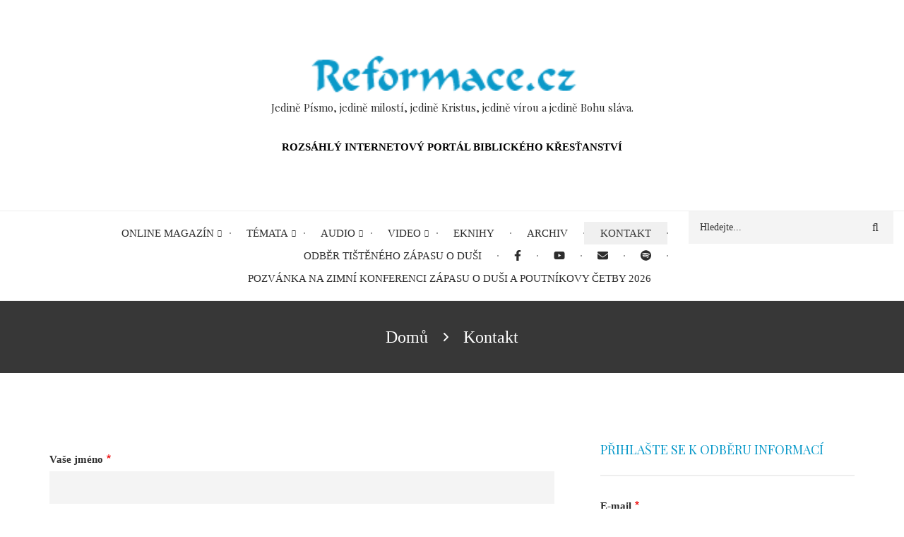

--- FILE ---
content_type: text/html; charset=UTF-8
request_url: https://reformace.cz/index.php/contact
body_size: 34637
content:
<!DOCTYPE html><html lang="cs" dir="ltr" prefix="og: https://ogp.me/ns#"><head><meta charset="utf-8" /><noscript><style>form.antibot * :not(.antibot-message) { display: none !important; }</style></noscript><link rel="canonical" href="https://reformace.cz/index.php/contact" /><meta name="Generator" content="Drupal 10 (https://www.drupal.org)" /><meta name="MobileOptimized" content="width" /><meta name="HandheldFriendly" content="true" /><meta name="viewport" content="width=device-width, initial-scale=1.0" /><link rel="icon" href="/sites/default/files/favicon.ico" type="image/vnd.microsoft.icon" /><script>window.a2a_config=window.a2a_config||{};a2a_config.callbacks=[];a2a_config.overlays=[];a2a_config.templates={};</script><title>Kontakt | Reformace.cz</title><link rel="stylesheet" media="all" href="/sites/default/files/css/css_mIgD5Es81S-jLCoR-VQTWI6lUkGSo_8NLsK6OP8_CCQ.css?delta=0&amp;language=cs&amp;theme=magazineplus&amp;include=[base64]" /><link rel="stylesheet" media="all" href="/sites/default/files/css/css_JksOPeMoHKNHE2OLCl6RdW4Az8PjVLjqoCiMKqOAOFU.css?delta=1&amp;language=cs&amp;theme=magazineplus&amp;include=[base64]" /><link rel="stylesheet" media="all" href="/themes/custom/magazineplus/css/components/messages.css?t5csvx" /><link rel="stylesheet" media="all" href="/sites/default/files/css/css_q1hu0YJJH684YUOaeYwQ2DBfCCWNFMwkwT5F9CfPRdA.css?delta=3&amp;language=cs&amp;theme=magazineplus&amp;include=[base64]" /><link rel="stylesheet" media="all" href="//fonts.googleapis.com/css?family=Playfair+Display:400,700,400italic,700italic&amp;subset=latin-ext,latin,greek" /><link rel="stylesheet" media="all" href="//fonts.googleapis.com/css?family=PT+Serif:400,700,400italic,700italic&amp;subset=latin,latin-ext" /><link rel="stylesheet" media="all" href="//fonts.googleapis.com/css?family=Source+Code+Pro&amp;subset=latin,latin-ext" /><link rel="stylesheet" media="all" href="/sites/default/files/css/css_-w9mcyrbJCWfh2VCeCcOrgCOtrnCqJVROyXldv5Vq5k.css?delta=7&amp;language=cs&amp;theme=magazineplus&amp;include=[base64]" /><link rel="stylesheet" media="all" href="/themes/custom/magazineplus/css/theme/color-gray.css?t5csvx" /><link rel="stylesheet" media="all" href="/sites/default/files/css/css_H9jK-D9z7ePk_kNN1ANZZuHGTUjlUs0Py7IFIune0Ws.css?delta=9&amp;language=cs&amp;theme=magazineplus&amp;include=[base64]" /><link rel="stylesheet" media="all" href="/sites/default/files/css/css_VjGB7oaZkLzKfXYJj3qyatB6zBYMripb5f1G77C7Fh4.css?delta=10&amp;language=cs&amp;theme=magazineplus&amp;include=[base64]" /><script src="https://use.fontawesome.com/releases/v6.4.0/js/all.js" defer crossorigin="anonymous"></script><script src="https://use.fontawesome.com/releases/v6.4.0/js/v4-shims.js" defer crossorigin="anonymous"></script></head><body class="fontyourface layout-one-sidebar layout-sidebar-second wide hff-14 pff-13 sff-14 slff-14 paragraph-responsive-typography-enabled sitename-italic-enabled fixed-header-enabled slideout-side-left path-contact"> <a href="#main-content" class="visually-hidden focusable skip-link"> Přejít k hlavnímu obsahu </a><div class="dialog-off-canvas-main-canvas" data-off-canvas-main-canvas><div class="page-container"><div class="header-container"><div class="clearfix header-top region--dark-typography region--white-background region--no-block-paddings"><div class="container"><div class="clearfix header-top__container" ><div class="row"><div class="col-md-12"><div class="clearfix header-top__section header-top-first"><div class="region region-header-top-first"><div id="block-magazineplus-sitebranding" class="settings-tray-editable clearfix site-branding block block-system block-system-branding-block" data-drupal-settingstray="editable"><div class="logo-and-site-name-wrapper clearfix"><div class="logo"> <a href="/" title="Domů" rel="home" class="site-branding__logo"> <img src="/sites/default/files/reformace.cz__1.png" alt="Domů" /> </a></div><div class="site-slogan site-branding__slogan">Jedině Písmo, jedině milostí, jedině Kristus, jedině vírou a jedině Bohu sláva.</div></div></div><div id="block-magazineplus-druhyradeksloganu" class="blok-podtitul settings-tray-editable clearfix block block-block-content block-block-content2e1f59b3-3151-4c6a-84c4-472062a992c8" data-drupal-settingstray="editable"><div class="content"><div class="clearfix text-formatted field field--name-body field--type-text-with-summary field--label-hidden field__item"><p class="text-align-center">&nbsp;</p><p class="text-align-center"><strong>ROZSÁHLÝ INTERNETOVÝ PORTÁL BIBLICKÉHO KŘESŤANSTVÍ</strong></p></div></div></div></div></div></div></div></div></div></div> <header role="banner" class="clearfix header region--dark-typography region--white-background full-width two-columns region--no-block-paddings region--no-paddings"><div class="onscroll-site-name-site-logo-container"><div class="onscroll-logo"> <a href="/index.php/" title="Domů" rel="home"><img class="img-responsive" src="/sites/default/files/reformace.cz__1.png" /></a></div><div class="onscroll-site-name site-name"> <a href="/index.php/" title="Domů" rel="home">Reformace.cz</a></div></div><div class="container-fluid"><div class="clearfix header__container"><div class="row"><div class="col-md-4 col-md-push-8 col-lg-3 col-lg-push-9"><div class="clearfix header__section header-third"><div class="region region-header-third"><div class="search-block-form settings-tray-editable clearfix block block-search container-inline" data-drupal-selector="search-block-form" id="block-magazineplus-vyhledavani" role="search" data-drupal-settingstray="editable"><form action="/search/node" method="get" id="search-block-form" accept-charset="UTF-8"><div class="js-form-item form-item js-form-type-search form-type-search js-form-item-keys form-item-keys form-no-label"> <label for="edit-keys--3" class="visually-hidden">Hledat</label> <input title="Zadejte hledaný termín." placeholder="Hledejte..." data-drupal-selector="edit-keys" type="search" id="edit-keys--3" name="keys" value="" size="15" maxlength="128" class="form-search" /></div><div data-drupal-selector="edit-actions" class="form-actions js-form-wrapper form-wrapper" id="edit-actions"><input class="search-form__submit button js-form-submit form-submit" data-drupal-selector="edit-submit" type="submit" id="edit-submit--3" value="Hledat" /></div></form></div></div></div></div><div class="col-md-8 col-md-pull-4 col-lg-9 col-lg-pull-3"><div class="clearfix header__section header-second"><div class="region region-header"><div id="block-magazineplus-hlavninavigace" class="settings-tray-editable clearfix block block-superfish block-superfishmain" data-drupal-settingstray="editable"><div class="content"><ul id="superfish-main" class="menu sf-menu sf-main sf-horizontal sf-style-white" role="menu" aria-label="Menu"><li id="main-menu-link-content98e178b1-06ee-48ac-9887-d9f0fb4d87f3" class="sf-depth-1 menuparent sf-first" role="none"> <a href="/" title="" class="sf-depth-1 menuparent" role="menuitem" aria-haspopup="true" aria-expanded="false">Online magazín</a><ul role="menu"><li id="main-menu-link-contentb5803d83-62d1-4d2a-8c0f-906453d914bd" class="sf-depth-2 menuparent sf-first" role="none"> <a href="/obsah/zapas-o-dusi" title="Časopis Zápas o duši" class="sf-depth-2 menuparent" role="menuitem" aria-haspopup="true" aria-expanded="false">Zápas o duši</a><ul role="menu"><li id="main-menu-link-content3fc2413b-546b-449d-8b8c-6acd3faa837d" class="sf-depth-3 menuparent sf-first" role="none"> <a href="/zod/cislo-167" class="sf-depth-3 menuparent" role="menuitem" aria-haspopup="true" aria-expanded="false">Číslo 167</a><ul role="menu"><li id="main-menu-link-content366dc1c9-76f5-4061-a26f-fe3b9e49c77f" class="sf-depth-4 sf-no-children sf-first" role="none"> <a href="/zod/plnost-v-kristu" class="sf-depth-4" role="menuitem">Plnost v Kristu</a></li><li id="main-menu-link-contentf9036c08-cf43-4c71-8d52-3b2ff73c24f7" class="sf-depth-4 sf-no-children" role="none"> <a href="/zod/dopisy-ctenaru-kde-je-cirkev-c-165" class="sf-depth-4" role="menuitem">Dopisy čtenářů: Kde je církev (č. 165)</a></li><li id="main-menu-link-content0ad8f9bc-adbe-410c-92f8-d1e3d94d3131" class="sf-depth-4 sf-no-children" role="none"> <a href="/zod/ma-buh-rad-vedu" class="sf-depth-4" role="menuitem">Má Bůh rád vědu?</a></li><li id="main-menu-link-content4f2af70b-a43f-479a-bac2-3bd788a3c868" class="sf-depth-4 sf-no-children" role="none"> <a href="/zimni-konference-zapasu-o-dusi-poutnikovy-cetby-2026-prihlaska" class="sf-depth-4" role="menuitem">Zimní konference Zápasu o duši a Poutníkovy četby 2026 - přihláška</a></li><li id="main-menu-link-content60cc6a3a-f96f-4b4d-bf54-b74782a20f0b" class="sf-depth-4 sf-no-children sf-last" role="none"> <a href="/zod/pozvanka-na-zimni-konferenci-zapasu-o-dusi-poutnikovy-cetby-2026" class="sf-depth-4" role="menuitem">Pozvánka na Zimní konferenci Zápasu o duši a Poutníkovy četby 2026</a></li></ul></li><li id="main-menu-link-content75cf0fc0-1484-4339-889c-e44ecde0a88b" class="sf-depth-3 menuparent" role="none"> <a href="https://reformace.cz/cislo-166" class="sf-depth-3 sf-external menuparent" role="menuitem" aria-haspopup="true" aria-expanded="false">Číslo 166</a><ul role="menu"><li id="main-menu-link-contentb3c44ec0-8a1f-4aa6-9b46-71fb254a26fe" class="sf-depth-4 sf-no-children sf-first" role="none"> <a href="/z-dobovych-dopisu" class="sf-depth-4" role="menuitem">Z dobových dopisů</a></li><li id="main-menu-link-contente5a9d109-d441-4a9d-8df6-52ff129546f5" class="sf-depth-4 sf-no-children" role="none"> <a href="/kristus-je-vsechno" class="sf-depth-4" role="menuitem">Kristus je všechno</a></li><li id="main-menu-link-contentff8c339e-fda7-4766-be44-fbaf0f4db3e0" class="sf-depth-4 sf-no-children" role="none"> <a href="/dopisy-ctenaru-zod-c-166" class="sf-depth-4" role="menuitem">Dopisy čtenářů</a></li><li id="main-menu-link-contentfb409493-a61c-471a-a636-ea4284223966" class="sf-depth-4 sf-no-children" role="none"> <a href="/thomas-brooks-1608-1680" class="sf-depth-4" role="menuitem">Thomas Brooks (1608–1680)</a></li><li id="main-menu-link-contentc857d552-7ab3-437c-90ee-af13951324a7" class="sf-depth-4 sf-no-children" role="none"> <a href="/prevzacne-leky-proti-satanovym-nastraham" class="sf-depth-4" role="menuitem">Převzácné léky proti satanovým nástrahám</a></li><li id="main-menu-link-content3fe7953c-926e-435a-896d-e138cd7f1023" class="sf-depth-4 sf-no-children" role="none"> <a href="/rizika-nebezpeci-ai-pro-krestana" class="sf-depth-4" role="menuitem">Rizika a nebezpečí AI pro křesťana</a></li><li id="main-menu-link-content8947d06c-5f1b-4690-acfc-21b2bac74376" class="sf-depth-4 sf-no-children" role="none"> <a href="/jedna-cirkev" class="sf-depth-4" role="menuitem">Jedna církev</a></li><li id="main-menu-link-content62385fe0-d5a4-40c6-a8c9-aa10e5e02c36" class="sf-depth-4 sf-no-children" role="none"> <a href="/jak-mi-pomaha-znalost-cirkevni-historie-spravne-rozumet-pismu" class="sf-depth-4" role="menuitem">Jak mi pomáhá znalost církevní historie správně rozumět Písmu?</a></li><li id="main-menu-link-contentb362228c-ec46-4f71-8b8c-49dd3cf13ab3" class="sf-depth-4 sf-no-children" role="none"> <a href="/rana-cirkev-bozstvi-krista" class="sf-depth-4" role="menuitem">Raná církev a božství Krista</a></li><li id="main-menu-link-contentc4fe1863-3864-4ff4-a612-83314c1b751c" class="sf-depth-4 sf-no-children" role="none"> <a href="/uvodni-slovo-0" class="sf-depth-4" role="menuitem">Úvodní slovo</a></li><li id="main-menu-link-content30d294c0-3907-40bf-ae19-f2066a070e7c" class="sf-depth-4 sf-no-children" role="none"> <a href="/ten-ktery-byl-na-pocatku-u-boha-jan-1-1-5" class="sf-depth-4" role="menuitem">Ten, který byl na počátku u Boha (Jan 1,1–5)</a></li><li id="main-menu-link-contentc7ddc783-8d2b-4c75-9efc-1dfbacbdebaf" class="sf-depth-4 sf-no-children" role="none"> <a href="/nejlepsi-pro-bozi-slavu-4-cast" class="sf-depth-4" role="menuitem">TO NEJLEPŠÍ PRO BOŽÍ SLÁVU (4. ČÁST)</a></li><li id="main-menu-link-contentc3fd7f2d-f1b1-4c34-8eeb-4dead92f796c" class="sf-depth-4 sf-no-children" role="none"> <a href="/nicejske-vyznani-viry-prukaz-krestanske-totoznosti" class="sf-depth-4" role="menuitem">Nicejské vyznání víry: průkaz křesťanské totožnosti</a></li><li id="main-menu-link-content241ec87b-13c7-4af1-9b21-32b3b078bc17" class="sf-depth-4 sf-no-children sf-last" role="none"> <a href="/zapas-o-dusi-c-166" class="sf-depth-4" role="menuitem">Zápas o duši č. 166</a></li></ul></li><li id="main-menu-link-content42f330e8-fe1e-436e-a615-a95c675af3bf" class="sf-depth-3 menuparent" role="none"> <a href="/cislo-165" class="sf-depth-3 menuparent" role="menuitem" aria-haspopup="true" aria-expanded="false">Číslo 165</a><ul role="menu"><li id="main-menu-link-content693dfc77-bcfb-47df-ba1a-8478c94a3c73" class="sf-depth-4 sf-no-children sf-first" role="none"> <a href="/kristus-slovo" class="sf-depth-4" role="menuitem">Kristus, Slovo</a></li><li id="main-menu-link-content55003593-7bc2-41a8-9916-9078bfd565f1" class="sf-depth-4 sf-no-children" role="none"> <a href="/zpev-je-aktem-lasky" class="sf-depth-4" role="menuitem">Zpěv je aktem lásky</a></li><li id="main-menu-link-content87f7dbc6-bd1b-4503-b233-7d95e1672bab" class="sf-depth-4 sf-no-children" role="none"> <a href="/zprava-nauceni-o-kazatelstvi-v-jazyce-21-stoleti" class="sf-depth-4" role="menuitem">Zpráva a naučení o kazatelství, v jazyce 21. století</a></li><li id="main-menu-link-content0240db08-f810-4fbb-a220-de8288999acf" class="sf-depth-4 sf-no-children" role="none"> <a href="/kde-je-cirkev" class="sf-depth-4" role="menuitem">Kde je církev?</a></li><li id="main-menu-link-contentc28b1d58-8f7c-44e3-9443-4d62a6eac389" class="sf-depth-4 sf-no-children" role="none"> <a href="/john-flavel-1628-1691" class="sf-depth-4" role="menuitem">John Flavel (1628–1691)</a></li><li id="main-menu-link-contente9309f1b-388e-4a3c-9d80-2e63e0e8d7ba" class="sf-depth-4 sf-no-children" role="none"> <a href="/uzitecne-moznosti-vyuziti-ai-pro-krestana" class="sf-depth-4" role="menuitem">Užitečné možnosti využití AI pro křesťana</a></li><li id="main-menu-link-content2df827ea-7f97-4669-b90e-b99221b681a9" class="sf-depth-4 sf-no-children" role="none"> <a href="/biblicka-teologie-spolecne-uctivani" class="sf-depth-4" role="menuitem">Biblická teologie a společné uctívání</a></li><li id="main-menu-link-content92ebf887-ce12-4767-a93f-c9b6191ad76f" class="sf-depth-4 sf-no-children" role="none"> <a href="/uctivat-jako-puritan" class="sf-depth-4" role="menuitem">Uctívat jako puritán</a></li><li id="main-menu-link-content79aaa005-2313-4752-a4b7-36308da955bc" class="sf-depth-4 sf-no-children" role="none"> <a href="/spokojenost-2-cast" class="sf-depth-4" role="menuitem">Spokojenost (2. část)</a></li><li id="main-menu-link-contentb9ab37c1-4440-4114-9bfa-540207f5b20b" class="sf-depth-4 sf-no-children" role="none"> <a href="/nejlepsi-pro-bozi-slavu-3" class="sf-depth-4" role="menuitem">To nejlepší pro Boží slávu (3. část)</a></li><li id="main-menu-link-content0b55f175-a1a1-48a9-8c94-e0b0af34c390" class="sf-depth-4 sf-no-children" role="none"> <a href="/uvodnik-1" class="sf-depth-4" role="menuitem">Úvodník</a></li><li id="main-menu-link-content63dd73df-f7f0-461d-8717-ca0f09fd70d0" class="sf-depth-4 sf-no-children" role="none"> <a href="/uctivani-nejvyssi-priorita" class="sf-depth-4" role="menuitem">Uctívání: Nejvyšší priorita</a></li><li id="main-menu-link-contentd26e1e34-891e-4bd2-a3af-243bfb8958b2" class="sf-depth-4 sf-no-children sf-last" role="none"> <a href="/zapas-o-dusi-c-165" class="sf-depth-4" role="menuitem">Zápas o duši č. 165</a></li></ul></li><li id="main-menu-link-content13f39097-b409-40f0-9027-47a273fc5338" class="sf-depth-3 menuparent" role="none"> <a href="/cislo-164" class="sf-depth-3 menuparent" role="menuitem" aria-haspopup="true" aria-expanded="false">Číslo 164</a><ul role="menu"><li id="main-menu-link-content0de05d61-3f5a-4f41-a744-bad97089fbfc" class="sf-depth-4 sf-no-children sf-first" role="none"> <a href="/dar-nade-vsechny-dary" class="sf-depth-4" role="menuitem">Dar nade všechny dary</a></li><li id="main-menu-link-content3ac2e8c4-5b29-479c-b710-40a1b2eff5d8" class="sf-depth-4 sf-no-children" role="none"> <a href="/premilenialne-dispenzacni-pohled-na-zjeveni-20-2-cast" class="sf-depth-4" role="menuitem">Premileniálně-dispenzační pohled na Zjevení 20 (2. část)</a></li><li id="main-menu-link-content7bca5284-6470-48c9-b9a9-fb1bd49dddfa" class="sf-depth-4 sf-no-children" role="none"> <a href="/vecne-varovani-od-prvnich-krestanu" class="sf-depth-4" role="menuitem">Věcné varování od prvních křesťanů</a></li><li id="main-menu-link-content75bbb205-87a2-47fe-8d9c-5930262e2e28" class="sf-depth-4 sf-no-children" role="none"> <a href="/stripky-poznani-krista" class="sf-depth-4" role="menuitem">Střípky poznání Krista</a></li><li id="main-menu-link-content59e81071-1c6d-453a-9931-9614bf2b6539" class="sf-depth-4 sf-no-children" role="none"> <a href="/veskere-pismo-je-bohem-vydechnute" class="sf-depth-4" role="menuitem">Veškeré Písmo je Bohem vydechnuté</a></li><li id="main-menu-link-content82053abb-6bce-40b6-9b07-ca37057f7134" class="sf-depth-4 sf-no-children" role="none"> <a href="/umela-inteligence-krestanuv-pribalovy-letak" class="sf-depth-4" role="menuitem">Umělá inteligence – křesťanův příbalový leták</a></li><li id="main-menu-link-content1ea5fd36-3c83-4646-9ee7-d5a8adb29623" class="sf-depth-4 sf-no-children" role="none"> <a href="/uvodnik-0" class="sf-depth-4" role="menuitem">Úvodník</a></li><li id="main-menu-link-content9a524a56-705a-4807-8120-cf4fcdd6d1b6" class="sf-depth-4 sf-no-children" role="none"> <a href="/soli-deo-gloria-je-vyvrcholenim-predchozich-4-solas" class="sf-depth-4" role="menuitem">Soli Deo Gloria je vyvrcholením předchozích 4 Solas</a></li><li id="main-menu-link-content86ae4431-5378-4b02-b9b4-cbc8ff8bf7fe" class="sf-depth-4 sf-no-children" role="none"> <a href="/nejlepsi-pro-jeho-slavu-2-cast" class="sf-depth-4" role="menuitem">To nejlepší pro jeho slávu (2. část)</a></li><li id="main-menu-link-contente9bf1680-84ea-4c9e-9bc2-12d21c35d330" class="sf-depth-4 sf-no-children" role="none"> <a href="/spokojenost-1-cast" class="sf-depth-4" role="menuitem">Spokojenost (1. část)</a></li><li id="main-menu-link-contentcb231e22-05c8-406f-937c-248aa551dcb4" class="sf-depth-4 sf-no-children" role="none"> <a href="/jen-bohu-patri-slava" class="sf-depth-4" role="menuitem">Jen Bohu patří sláva</a></li><li id="main-menu-link-contentb1d854c5-a6cc-4c6b-ad2f-62f0d134ef2e" class="sf-depth-4 sf-no-children" role="none"> <a href="/jak-jsme-hospodarili-v-roce-2024" class="sf-depth-4" role="menuitem">Jak jsme hospodařili v roce 2024</a></li><li id="main-menu-link-content2398820c-1bd7-4994-ac7d-feff90c75a62" class="sf-depth-4 sf-no-children" role="none"> <a href="/od-zakona-k-milosti" class="sf-depth-4" role="menuitem">Od zákona k milosti</a></li><li id="main-menu-link-content28acfd1e-7706-45fc-985a-e32aa1b67b89" class="sf-depth-4 sf-no-children" role="none"> <a href="/jake-jsou-jake-maji-byt-cile-krestanu" class="sf-depth-4" role="menuitem">Jaké jsou a jaké mají být cíle křesťanů?</a></li><li id="main-menu-link-content09d46842-d386-43c0-86e4-51e621dfd440" class="sf-depth-4 sf-no-children sf-last" role="none"> <a href="/zapas-o-dusi-c-164" class="sf-depth-4" role="menuitem">Zápas o duši č. 164</a></li></ul></li><li id="main-menu-link-content43d720a6-a67f-429f-801b-c29da3fffb3d" class="sf-depth-3 menuparent" role="none"> <a href="/cislo-163" class="sf-depth-3 menuparent" role="menuitem" aria-haspopup="true" aria-expanded="false">Číslo 163</a><ul role="menu"><li id="main-menu-link-content1b256649-18c6-402b-85e9-c4a4fffeb982" class="sf-depth-4 sf-no-children sf-first" role="none"> <a href="/zod/pozvanka-na-zimni-konferenci-zapasu-o-dusi-poutnikovy-cetby-2025" class="sf-depth-4" role="menuitem">Pozvánka na Zimní konferenci Zápasu o duši a Poutníkovy četby 2025</a></li><li id="main-menu-link-content365d1776-15c1-40c0-a2b9-fe723d900927" class="sf-depth-4 sf-no-children" role="none"> <a href="/uvodnik" class="sf-depth-4" role="menuitem">Úvodník</a></li><li id="main-menu-link-content88c42026-3c47-437c-ac9c-1b2d3024a9ce" class="sf-depth-4 sf-no-children" role="none"> <a href="/rodice-vychovavejte-sve-deti" class="sf-depth-4" role="menuitem">Rodiče, vychovávejte své děti</a></li><li id="main-menu-link-contentb5c6cf1c-845e-475e-aa13-6948621285eb" class="sf-depth-4 sf-no-children" role="none"> <a href="/cilem-biblickeho-poradenstvi-je-bozi-slava-3-cast" class="sf-depth-4" role="menuitem">Cílem biblického poradenství je Boží sláva (3. část)</a></li><li id="main-menu-link-content3e8da932-1924-4181-bbdc-2c22be1c706e" class="sf-depth-4 sf-no-children" role="none"> <a href="/manzel-podle-kristova-vzoru" class="sf-depth-4" role="menuitem">Manžel podle Kristova vzoru</a></li><li id="main-menu-link-contentd8d4e4bf-6167-4038-b17e-7cf5f231ae79" class="sf-depth-4 sf-no-children" role="none"> <a href="/otcove-vedeni-deti" class="sf-depth-4" role="menuitem">Otcové a vedení dětí</a></li><li id="main-menu-link-contentd2aa96d8-c209-455c-98c8-0070fcaa14ad" class="sf-depth-4 sf-no-children" role="none"> <a href="/spurgeonovo-tajemstvi-pro-vychovu-zboznych-deti" class="sf-depth-4" role="menuitem">Spurgeonovo tajemství pro výchovu zbožných dětí</a></li><li id="main-menu-link-content85991675-f9f3-45d0-bb94-b355326abc12" class="sf-depth-4 sf-no-children" role="none"> <a href="/jaky-prinos-ma-rodinna-bohosluzba" class="sf-depth-4" role="menuitem">Jaký přínos má rodinná bohoslužba?</a></li><li id="main-menu-link-content1256c013-2682-4100-aed9-90b09c30bed8" class="sf-depth-4 sf-no-children" role="none"> <a href="/nejlepsi-pro-jeho-slavu" class="sf-depth-4" role="menuitem">To nejlepší pro jeho slávu</a></li><li id="main-menu-link-contentcc264fb7-767a-46c7-a2af-648b4e0e9a3c" class="sf-depth-4 sf-no-children" role="none"> <a href="/kdo-jsou-puritani-co-uci" class="sf-depth-4" role="menuitem">Kdo jsou puritáni a co učí?</a></li><li id="main-menu-link-content9635266a-fa1b-4211-8554-1fa3dfe2b424" class="sf-depth-4 sf-no-children" role="none"> <a href="/jak-poznam-ze-jsem-spaseny" class="sf-depth-4" role="menuitem">Jak poznám, že jsem spasený?</a></li><li id="main-menu-link-content1c2235fc-294a-4c2e-ab85-8b7aedf942e5" class="sf-depth-4 sf-no-children" role="none"> <a href="/premilenialne-dispenzacni-pohled-na-zjeveni-20-1-cast" class="sf-depth-4" role="menuitem">Premileniálně-dispenzační pohled na Zjevení 20 (1. část)</a></li><li id="main-menu-link-content4294b8f4-ffeb-40e2-bad5-e0e93f68325b" class="sf-depth-4 sf-no-children sf-last" role="none"> <a href="/chvala-dikuvzdani" class="sf-depth-4" role="menuitem">Chvála a díkůvzdání</a></li></ul></li><li id="main-menu-link-content13ac5c8d-899b-4684-9214-b52639f5ca45" class="sf-depth-3 menuparent" role="none"> <a href="/cislo-162" class="sf-depth-3 menuparent" role="menuitem" aria-haspopup="true" aria-expanded="false">Číslo 162</a><ul role="menu"><li id="main-menu-link-content8eb17ab7-db76-4b08-bbb7-b6f63addb84d" class="sf-depth-4 sf-no-children sf-first" role="none"> <a href="/buh-cteny" class="sf-depth-4" role="menuitem">Bůh ctěný</a></li><li id="main-menu-link-contentda6a7c56-fe77-45ac-92e9-597e2cb05c50" class="sf-depth-4 sf-no-children" role="none"> <a href="/budte-vdecni" class="sf-depth-4" role="menuitem">Buďte vděční</a></li><li id="main-menu-link-contentcdc522ed-9ee4-4957-94f6-fc71f852236b" class="sf-depth-4 sf-no-children" role="none"> <a href="/zjeveni-20-optimistickyma-ocima" class="sf-depth-4" role="menuitem">Zjevení 20 optimistickýma očima</a></li><li id="main-menu-link-content360352c1-970d-4b38-9b46-14ccb55d07dc" class="sf-depth-4 sf-no-children" role="none"> <a href="/jak-buh-odpovedel-na-mou-modlitbu-uzdravenim" class="sf-depth-4" role="menuitem">Jak Bůh odpověděl na mou modlitbu uzdravením</a></li><li id="main-menu-link-content525b6ada-bd65-4513-94f6-932059f6c6da" class="sf-depth-4 sf-no-children" role="none"> <a href="/opravdu-buh-rekl-ze-stvoril-svet-za-sest-dni" class="sf-depth-4" role="menuitem">Opravdu Bůh řekl, že stvořil svět za šest dní?</a></li><li id="main-menu-link-contentac630dfe-92a1-430e-a562-b8a974c6c0fb" class="sf-depth-4 sf-no-children" role="none"> <a href="/ucednici-na-jezere" class="sf-depth-4" role="menuitem">Učedníci na jezeře</a></li><li id="main-menu-link-contentc048eaa1-190e-4634-b064-f02286a03aa8" class="sf-depth-4 sf-no-children" role="none"> <a href="/co-je-milost" class="sf-depth-4" role="menuitem">Co je milost?</a></li><li id="main-menu-link-contentaa251339-4dcd-4755-9f3f-8a2a7eb6de27" class="sf-depth-4 sf-no-children" role="none"> <a href="/cilem-biblickeho-poradenstvi-je-bozi-slava-2-cast" class="sf-depth-4" role="menuitem">Cílem biblického poradenství je Boží sláva (2. část)</a></li><li id="main-menu-link-content0729122d-40f7-4d73-b85b-79799158bbd5" class="sf-depth-4 sf-no-children" role="none"> <a href="/informatorium-skoly-materske-v-jazyce-21-stoleti" class="sf-depth-4" role="menuitem">Informatorium školy mateřské – v jazyce 21. století</a></li><li id="main-menu-link-content9568263a-0f02-4439-a9db-c1f63a7a800d" class="sf-depth-4 sf-no-children sf-last" role="none"> <a href="/milost-ktera-nas-zbohacuje" class="sf-depth-4" role="menuitem">Milost, která nás zbohacuje</a></li></ul></li><li id="main-menu-link-content94a018ea-78f0-4fcc-ae40-05870398de1a" class="sf-depth-3 menuparent" role="none"> <a href="/cislo-161" class="sf-depth-3 menuparent" role="menuitem" aria-haspopup="true" aria-expanded="false">Číslo 161</a><ul role="menu"><li id="main-menu-link-content05380872-ddb3-44c3-95ac-043b7d555bd2" class="sf-depth-4 sf-no-children sf-first" role="none"> <a href="/velky-udel-cloveka" class="sf-depth-4" role="menuitem">Velký úděl člověka</a></li><li id="main-menu-link-content126a5f64-8841-4169-8b62-1d82adfc66ac" class="sf-depth-4 sf-no-children" role="none"> <a href="/ohlasy-ctenaru" class="sf-depth-4" role="menuitem">Ohlasy čtenářů</a></li><li id="main-menu-link-content7c32c6ea-24d5-47c9-ac2e-88e7a26d3203" class="sf-depth-4 sf-no-children" role="none"> <a href="/budou-s-nim-kralovat-po-tisic-let" class="sf-depth-4" role="menuitem">A budou s ním kralovat po tisíc let</a></li><li id="main-menu-link-content0a72f54f-9006-460d-9bbc-367963ea338f" class="sf-depth-4 sf-no-children" role="none"> <a href="/reformacni-promena-pojeti-pokani" class="sf-depth-4" role="menuitem">Reformační proměna pojetí pokání</a></li><li id="main-menu-link-content6975a005-1b33-4c0c-bfc1-3f10e5c28d01" class="sf-depth-4 sf-no-children" role="none"> <a href="/jan-amos-komensky-zivotni-cesta" class="sf-depth-4" role="menuitem">Jan Amos Komenský, životní cesta</a></li><li id="main-menu-link-content877edb98-5fe0-4c39-a150-f011bf2210c5" class="sf-depth-4 sf-no-children" role="none"> <a href="/historie-o-tezkych-protivenstvich-cirkve-ceske-v-jazyce-21-stoleti" class="sf-depth-4" role="menuitem">Historie o těžkých protivenstvích církve české – v jazyce 21. století</a></li><li id="main-menu-link-content034d1246-26b5-4048-8b46-4cb08d3e69f6" class="sf-depth-4 sf-no-children" role="none"> <a href="/biblicka-moudrost-pile-v-praci" class="sf-depth-4" role="menuitem">Biblická moudrost a píle v práci</a></li><li id="main-menu-link-contentb0198fb7-33c0-45b5-a0fc-4dfd472b0bb1" class="sf-depth-4 sf-no-children" role="none"> <a href="/svobodny-stav-v-nove-smlouve" class="sf-depth-4" role="menuitem">Svobodný stav v nové smlouvě</a></li><li id="main-menu-link-contentab882655-fd5a-46e7-ad87-5cad56f75b14" class="sf-depth-4 sf-no-children" role="none"> <a href="/rika-bible-ze-se-clovek-jako-homosexual-uz-rodi" class="sf-depth-4" role="menuitem">Říká Bible, že se člověk jako homosexuál už rodí?</a></li><li id="main-menu-link-content31960cd6-81c6-4ac1-b257-93814d602cad" class="sf-depth-4 sf-no-children" role="none"> <a href="/je-krestanske-svedomi-spolehlivy-pruvodce" class="sf-depth-4" role="menuitem">Je křesťanské svědomí spolehlivý průvodce?</a></li><li id="main-menu-link-content046ec65e-11ea-4f19-a5d5-83f574efd64e" class="sf-depth-4 sf-no-children" role="none"> <a href="/cilem-biblickeho-poradenstvi-je-bozi-slava-1-cast" class="sf-depth-4" role="menuitem">Cílem biblického poradenství je Boží sláva (1. část)</a></li><li id="main-menu-link-content168ba673-5535-48dd-aff1-ff8bca82032c" class="sf-depth-4 sf-no-children sf-last" role="none"> <a href="/bozi-slovo-je-vse-co-potrebujeme" class="sf-depth-4" role="menuitem">Boží slovo je vše, co potřebujeme</a></li></ul></li><li id="main-menu-link-content3b429375-28d1-45f2-9c03-1973829a574c" class="sf-depth-3 menuparent" role="none"> <a href="/cislo-160" class="sf-depth-3 menuparent" role="menuitem" aria-haspopup="true" aria-expanded="false">Číslo 160</a><ul role="menu"><li id="main-menu-link-contenta8a419e9-6822-4c8e-97b5-70bbe7be01f7" class="sf-depth-4 sf-no-children sf-first" role="none"> <a href="/zod-cislo-160/soucasne-spaseni" class="sf-depth-4" role="menuitem">Současné spasení</a></li><li id="main-menu-link-contenta7a8a301-44e8-4738-83e0-10194f57a277" class="sf-depth-4 sf-no-children" role="none"> <a href="/zod-cislo-160/dopis-ctenarky" class="sf-depth-4" role="menuitem">Dopis čtenářky</a></li><li id="main-menu-link-contentd1d404da-3ca4-4d7c-a657-4889c61aefb7" class="sf-depth-4 sf-no-children" role="none"> <a href="/zod-cislo-160/des-ze-svateho" class="sf-depth-4" role="menuitem">Děs ze Svatého</a></li><li id="main-menu-link-content1dc4d468-ea6a-42f0-93f6-91df6c2a3395" class="sf-depth-4 sf-no-children" role="none"> <a href="/zod-cislo-160/jak-jsme-hospodarili-v-roce-2023" class="sf-depth-4" role="menuitem">Jak jsme hospodařili v roce 2023</a></li><li id="main-menu-link-content1f019f2f-3c4d-4202-bb36-2615f0d41a8a" class="sf-depth-4 sf-no-children" role="none"> <a href="/zod-cislo-160/zveme-vas-na-setkani-nad-tematem-musite-se-znovu-narodit" class="sf-depth-4" role="menuitem">Zveme vás na setkání nad tématem: Musíte se znovu narodit!</a></li><li id="main-menu-link-content07ec3b77-933b-4726-8ae2-9348d96eb4b4" class="sf-depth-4 sf-no-children" role="none"> <a href="/zod-cislo-160/krestan-vlada" class="sf-depth-4" role="menuitem">Křesťan a vláda</a></li><li id="main-menu-link-content4b98d5af-909e-4e3d-b9a7-6193b40017c2" class="sf-depth-4 sf-no-children" role="none"> <a href="/zod-cislo-160/recenze-na-knihu-rybar-dusi" class="sf-depth-4" role="menuitem">Recenze na knihu Rybář duší</a></li><li id="main-menu-link-contentd8545deb-ee70-47b2-8576-cb0c106ceee2" class="sf-depth-4 sf-no-children" role="none"> <a href="/zod-cislo-160/temna-noc-me-duse" class="sf-depth-4" role="menuitem">Temná noc mé duše</a></li><li id="main-menu-link-content5a702fc8-a3f6-4748-bd7e-58e793efb2c5" class="sf-depth-4 sf-no-children" role="none"> <a href="/zod-cislo-160/ch-h-spurgeon-zivotni-cesta" class="sf-depth-4" role="menuitem">Ch. H. Spurgeon – životní cesta</a></li><li id="main-menu-link-content888ac991-4040-469a-b076-510e5ad9e583" class="sf-depth-4 sf-no-children" role="none"> <a href="/zod-cislo-160/vyucuje-kniha-zjeveni-anihilaci" class="sf-depth-4" role="menuitem">Vyučuje kniha Zjevení anihilaci?</a></li><li id="main-menu-link-content65f286e1-0600-4bf2-983f-aeef34405304" class="sf-depth-4 sf-no-children" role="none"> <a href="/zod-cislo-160/athanasios-alexandrijsky-jeho-spis-de-incarnatione-verbi-dei" class="sf-depth-4" role="menuitem">Athanasios Alexandrijský a jeho spis De Incarnatione Verbi Dei</a></li><li id="main-menu-link-content9501929b-c147-446e-9a58-e3e018dab555" class="sf-depth-4 sf-no-children" role="none"> <a href="/buh-budici-bazen-zalm-130" class="sf-depth-4" role="menuitem">Bůh budící bázeň! Žalm 130</a></li><li id="main-menu-link-content12da89b9-5679-4789-a8ae-6f92f5832140" class="sf-depth-4 sf-no-children" role="none"> <a href="/od-hory-morija-ke-golgote" class="sf-depth-4" role="menuitem">Od hory Mórija ke Golgotě</a></li><li id="main-menu-link-contentfba7cbca-b530-4247-a948-2d9752c56971" class="sf-depth-4 sf-no-children" role="none"> <a href="/zod/otevreny-dopis-evangelikalni-cirkvi-ohledne-christologie" class="sf-depth-4" role="menuitem">Otevřený dopis evangelikální církvi ohledně christologie</a></li><li id="main-menu-link-contentb33ef615-1e81-4350-ab3a-8deefd9cdec5" class="sf-depth-4 sf-no-children" role="none"> <a href="/historie-uceni-o-dvoji-podstate-krista" class="sf-depth-4" role="menuitem">Historie učení o dvojí podstatě Krista</a></li><li id="main-menu-link-contentc9f6f448-2050-4064-a9fe-7a19328eea3c" class="sf-depth-4 sf-no-children sf-last" role="none"> <a href="/zod/uvodni-slovo" class="sf-depth-4" role="menuitem">Úvodní slovo</a></li></ul></li><li id="main-menu-link-contenta70474ed-1ca4-4463-90f1-ac940af9a00b" class="sf-depth-3 menuparent" role="none"> <a href="/zod/cislo-159" class="sf-depth-3 menuparent" role="menuitem" aria-haspopup="true" aria-expanded="false">Číslo 159</a><ul role="menu"><li id="main-menu-link-content0ab504bc-d191-42b2-ab3a-34d217b4fe2c" class="sf-depth-4 sf-no-children sf-first" role="none"> <a href="/zod-cislo-159/poteseni-z-boha" class="sf-depth-4" role="menuitem">Potěšení z Boha</a></li><li id="main-menu-link-content2975f513-f693-4cea-b3a2-92c9698d94e0" class="sf-depth-4 sf-no-children" role="none"> <a href="/zod-cislo-159/co-cist-pri-rozkolisane-vire" class="sf-depth-4" role="menuitem">Co číst při rozkolísané víře?</a></li><li id="main-menu-link-contentdd62655e-8aaa-4f48-beae-8ef5c955f65b" class="sf-depth-4 sf-no-children" role="none"> <a href="/zod-cislo-159/co-je-vira" class="sf-depth-4" role="menuitem">Co je víra?</a></li><li id="main-menu-link-contentdc3c7cc0-c2e0-4505-be33-8f32ac6d0214" class="sf-depth-4 sf-no-children" role="none"> <a href="/zod-cislo-159/jan-z-damasku-rana-odpoved-krestanstvi-na-islam" class="sf-depth-4" role="menuitem">Jan z Damašku a raná odpověď křesťanství na islám</a></li><li id="main-menu-link-contente1fe088d-b162-4234-b229-53ee099365ce" class="sf-depth-4 sf-no-children" role="none"> <a href="/zod-cislo-159/je-orwellova-novela-1984-relevantni-i-dnes-2-cast" class="sf-depth-4" role="menuitem">Je Orwellova novela „1984” relevantní i dnes?, 2. část</a></li><li id="main-menu-link-content64fb3f8c-32d6-4116-a0af-b22e7a9b494b" class="sf-depth-4 sf-no-children" role="none"> <a href="/zod-cislo-159/recenze-knihy-rolanda-h-baintona-martin-luther-zde-stojim-nemohu-jinak" class="sf-depth-4" role="menuitem">Recenze knihy Rolanda H. Baintona Martin Luther: Zde stojím, a nemohu jinak</a></li><li id="main-menu-link-contentb10c34db-fc31-463e-85cc-d219ee014a24" class="sf-depth-4 sf-no-children" role="none"> <a href="/zod-cislo-159/cancel-kultura-wokeness-pod-lupou-2-cast" class="sf-depth-4" role="menuitem">Cancel kultura a wokeness pod lupou, 2. část</a></li><li id="main-menu-link-contentdc02d551-c6a7-4bff-b873-f998179070dc" class="sf-depth-4 sf-no-children" role="none"> <a href="/zod-cislo-159/co-me-naucila-maminka" class="sf-depth-4" role="menuitem">Co mě naučila maminka</a></li><li id="main-menu-link-contentea1f2baf-c799-485b-9733-9abe749c0b3b" class="sf-depth-4 sf-no-children" role="none"> <a href="/zod-cislo-159/pece-o-mlade-duse" class="sf-depth-4" role="menuitem">Péče o mladé duše</a></li><li id="main-menu-link-content20379617-f46c-46bf-ab7f-d18bac1658d0" class="sf-depth-4 sf-no-children" role="none"> <a href="/zod-cislo-159/domov-krestanske-manzelky" class="sf-depth-4" role="menuitem">Domov křesťanské manželky</a></li><li id="main-menu-link-content903ec394-28b3-4c07-97d6-1f36742c4505" class="sf-depth-4 sf-no-children" role="none"> <a href="/zod-cislo-159/jak-vypada-otcovske-vedeni-0" class="sf-depth-4" role="menuitem">Jak vypadá otcovské vedení</a></li><li id="main-menu-link-contentad66cf53-fb06-4e0f-bdb8-04788b7df23b" class="sf-depth-4 sf-no-children" role="none"> <a href="/zod-cislo-159/deti-poslouchejte-ve-vsem-sve-rodice-kol-3-20" class="sf-depth-4" role="menuitem">Děti, poslouchejte ve všem své rodiče (Kol 3,20)</a></li><li id="main-menu-link-content8c834628-24c9-499c-8645-9a0e6d9f36b8" class="sf-depth-4 sf-no-children" role="none"> <a href="/zod-cislo-159/uvodnik" class="sf-depth-4" role="menuitem">Úvodník</a></li><li id="main-menu-link-contentd216d3fe-f9d7-4389-9cd1-0166e5546f96" class="sf-depth-4 sf-no-children" role="none"> <a href="/zod-cislo-159/pozvanka-na-zimni-konferenci-zapasu-o-dusi-poutnikovy-cetby-2024" class="sf-depth-4" role="menuitem">Pozvánka na Zimní konferenci Zápasu o duši a Poutníkovy četby 2024</a></li><li id="main-menu-link-contentbe6c5cb9-66d8-42b0-9153-294b95c3a963" class="sf-depth-4 sf-no-children" role="none"> <a href="/zod-cislo-159/zimni-konference-2024" class="sf-depth-4" role="menuitem">Zimní konference 2024</a></li><li id="main-menu-link-contentd8838c1d-3fdd-47b3-8950-e94a177ec647" class="sf-depth-4 menuparent sf-last" role="none"> <a href="/zimni-konference-zapasu-o-dusi-poutnikovy-cetby-2024-prihlaska" class="sf-depth-4 menuparent" role="menuitem" aria-haspopup="true" aria-expanded="false">Zimní konference Zápasu o duši a Poutníkovy četby 2024 - přihláška</a><ul role="menu"><li id="main-menu-link-content61d12756-c750-449e-992e-c457c8b70d2c" class="sf-depth-5 menuparent sf-first sf-last" role="none"> <a href="/konference-zapasu-o-dusi-poutnikovy-cetby-2023-0" class="sf-depth-5 menuparent" role="menuitem" aria-haspopup="true" aria-expanded="false">Jedině vírou - Zimní konference 2023</a><ul role="menu"><li id="main-menu-link-content8302c01d-e404-4a84-bdcd-d088ebffd8d7" class="sf-depth-6 sf-no-children sf-first sf-last" role="none"> <a href="/zod-cislo-156/konference-2023" class="sf-depth-6" role="menuitem">Konference 2023</a></li></ul></li></ul></li></ul></li><li id="main-menu-link-content56f399c8-1b1a-4019-952f-dc21a6d01bc6" class="sf-depth-3 menuparent" role="none"> <a href="/zod/cislo-158" class="sf-depth-3 menuparent" role="menuitem" aria-haspopup="true" aria-expanded="false">Číslo 158</a><ul role="menu"><li id="main-menu-link-content91cd25fc-c1a7-4070-889f-f313f9a20080" class="sf-depth-4 sf-no-children sf-first" role="none"> <a href="/zod-cislo-158/bozske-milosti" class="sf-depth-4" role="menuitem">Božské milosti</a></li><li id="main-menu-link-contentc4748119-7802-4e64-9e37-c2d1c50d1c8d" class="sf-depth-4 sf-no-children" role="none"> <a href="/zod-cislo-158/obracen-bozim-slovem-priklad-hilaria-z-poitiers" class="sf-depth-4" role="menuitem">Obrácen Božím slovem – příklad Hilaria z Poitiers</a></li><li id="main-menu-link-content899b6e19-a063-4c14-bd73-340f1b11504b" class="sf-depth-4 sf-no-children" role="none"> <a href="/zod-cislo-158/kde-se-bere-vira" class="sf-depth-4" role="menuitem">Kde se bere víra?</a></li><li id="main-menu-link-contente07df950-f2de-48b7-b14b-9badd7425535" class="sf-depth-4 sf-no-children" role="none"> <a href="/zod-cislo-158/recenze-otevirame-knihu-prislovi-od-jima-newheisera" class="sf-depth-4" role="menuitem">Recenze: Otevíráme knihu Přísloví od Jima Newheisera</a></li><li id="main-menu-link-contente1a57b41-c1d6-4bb8-b3a1-7be55f1ac134" class="sf-depth-4 sf-no-children" role="none"> <a href="/zod-cislo-158/jan-milic-otec-ceske-reformace" class="sf-depth-4" role="menuitem">Jan Milíč – otec české reformace</a></li><li id="main-menu-link-content6185b5ff-ad11-4863-a55e-d728ed2a86ff" class="sf-depth-4 sf-no-children" role="none"> <a href="/zod-cislo-158/duse-cloveka-zapomenuty-pojem" class="sf-depth-4" role="menuitem">Duše člověka – zapomenutý pojem?</a></li><li id="main-menu-link-content1bcf1d0f-bce6-4b9c-9239-65094c7dbdbf" class="sf-depth-4 sf-no-children" role="none"> <a href="/zod-cislo-158/bozi-zakon-v-pismu" class="sf-depth-4" role="menuitem">Boží zákon v Písmu</a></li><li id="main-menu-link-content76a1f21d-c9c5-40d8-8dcc-a0ba3debf4a9" class="sf-depth-4 sf-no-children" role="none"> <a href="/zod-cislo-158/cancel-kultura-wokeness-pod-lupou-vyzva-pro-wokeness-cast-1" class="sf-depth-4" role="menuitem">Cancel kultura a wokeness pod lupou - Výzva pro „wokeness“ (část 1)</a></li><li id="main-menu-link-content699dc819-fcf1-473e-bdd1-fd709322e996" class="sf-depth-4 sf-no-children" role="none"> <a href="/zod-cislo-158/bozi-vlastnost-o-ktere-se-jen-malo-mluvi" class="sf-depth-4" role="menuitem">Boží vlastnost, o které se jen málo mluví</a></li><li id="main-menu-link-content45184996-93c2-4a78-a167-35afb6967870" class="sf-depth-4 sf-no-children" role="none"> <a href="/zod-cislo-158/kristovo-pratelstvi" class="sf-depth-4" role="menuitem">Kristovo přátelství</a></li><li id="main-menu-link-contentbb36c9c2-6d36-49b6-a984-77aea1ce199d" class="sf-depth-4 sf-no-children" role="none"> <a href="/zod-cislo-158/v-knize-prislovi-se-zjevuji-bozi-vlastnosti" class="sf-depth-4" role="menuitem">V knize Přísloví se zjevují Boží vlastnosti</a></li><li id="main-menu-link-contentfce285d2-8b3d-43bd-834c-0db410c65a09" class="sf-depth-4 sf-no-children" role="none"> <a href="/zod-cislo-158/uvodnik" class="sf-depth-4" role="menuitem">Úvodník</a></li><li id="main-menu-link-content40c6b18c-f68f-4c30-91e2-a1b22c8f15ef" class="sf-depth-4 sf-no-children sf-last" role="none"> <a href="/zod-cislo-158/oslava-boha" class="sf-depth-4" role="menuitem">Oslava Boha</a></li></ul></li><li id="main-menu-link-content33edd634-d198-4400-8f97-aad7c9844620" class="sf-depth-3 menuparent" role="none"> <a href="/zod/cislo-157" class="sf-depth-3 menuparent" role="menuitem" aria-haspopup="true" aria-expanded="false">Číslo 157</a><ul role="menu"><li id="main-menu-link-contentbc89eb65-a8d5-440c-b86a-03f9feea6fe8" class="sf-depth-4 sf-no-children sf-first" role="none"> <a href="/zod-cislo-157/bozska-vule" class="sf-depth-4" role="menuitem">Božská vůle</a></li><li id="main-menu-link-content6f368ccc-2a44-447b-892d-95e170b45050" class="sf-depth-4 sf-no-children" role="none"> <a href="/zod-cislo-157/osm-kuratek-v-hnizde" class="sf-depth-4" role="menuitem">Osm kuřátek v hnízdě</a></li><li id="main-menu-link-content8ebe703f-70dc-4e3b-9145-bca5014237e2" class="sf-depth-4 sf-no-children" role="none"> <a href="/zod-cislo-157/vune-po-desti" class="sf-depth-4" role="menuitem">Vůně po dešti</a></li><li id="main-menu-link-contente268f6ea-ae68-438a-b0d7-9745eee50024" class="sf-depth-4 sf-no-children" role="none"> <a href="/zod-cislo-157/v-cem-je-bozi-svrchovanost-v-cem-lidska-zodpovednost" class="sf-depth-4" role="menuitem">V čem je Boží svrchovanost a v čem lidská zodpovědnost?</a></li><li id="main-menu-link-content2d42940b-0c96-4db6-bdf8-9e0c550c13dc" class="sf-depth-4 sf-no-children" role="none"> <a href="/zod-cislo-157/recenze-knihy-anne-bradstreetova" class="sf-depth-4" role="menuitem">Recenze knihy: Anne Bradstreetová</a></li><li id="main-menu-link-content1f6bc17c-ccf9-4765-87ef-daf298b0e42e" class="sf-depth-4 sf-no-children" role="none"> <a href="/zod-cislo-157/propadaji-se-nase-reformovane-cirkve-do-hereze" class="sf-depth-4" role="menuitem">Propadají se naše reformované církve do hereze?</a></li><li id="main-menu-link-contentf2e15c4f-818c-4af9-9c7e-9b0d7eff70c8" class="sf-depth-4 sf-no-children" role="none"> <a href="/zod-cislo-157/co-me-naucil-tata" class="sf-depth-4" role="menuitem">Co mě naučil táta</a></li><li id="main-menu-link-content51964e50-a009-4a55-8ef3-93bf9aa31256" class="sf-depth-4 sf-no-children" role="none"> <a href="/zod-cislo-157/teologie-potopy-proc-je-noemova-potopa-dulezita-cast-2" class="sf-depth-4" role="menuitem">Teologie potopy: proč je Noemova potopa důležitá? (část 2)</a></li><li id="main-menu-link-content3ede7957-eebe-4ffa-a2b8-51980f5d18b9" class="sf-depth-4 sf-no-children" role="none"> <a href="/zod-cislo-157/jak-komunikovat-na-socialnich-sitich" class="sf-depth-4" role="menuitem">Jak komunikovat na sociálních sítích</a></li><li id="main-menu-link-content06774405-e641-49be-a7d8-f0e4e70781a4" class="sf-depth-4 sf-no-children" role="none"> <a href="/zod-cislo-157/vize-anabaptistu" class="sf-depth-4" role="menuitem">Vize anabaptistů</a></li><li id="main-menu-link-content6d26051c-cbe1-42fc-a340-c069f3b970f0" class="sf-depth-4 sf-no-children" role="none"> <a href="/zod-cislo-157/jedine-virou" class="sf-depth-4" role="menuitem">Jedině vírou</a></li><li id="main-menu-link-content4aa337b3-3647-47a1-8254-ea09d1afbe24" class="sf-depth-4 sf-no-children" role="none"> <a href="/zod-cislo-157/kazatel-sola-fide" class="sf-depth-4" role="menuitem">Kazatela sola fide</a></li><li id="main-menu-link-content9c3f2b22-d113-4653-a72d-109706797c8a" class="sf-depth-4 sf-no-children" role="none"> <a href="/zod-cislo-157/uvodni-slovo" class="sf-depth-4" role="menuitem">Úvodní slovo</a></li><li id="main-menu-link-content6f957549-ce8d-4473-b055-0ff7ddaa5f9f" class="sf-depth-4 sf-no-children sf-last" role="none"> <a href="/zod-cislo-157/zivot-z-viry-r-8-1-13" class="sf-depth-4" role="menuitem">Život z víry (Ř 8,1–13)</a></li></ul></li><li id="main-menu-link-content6d065b97-7c3d-4251-b73c-2bef040d901a" class="sf-depth-3 menuparent" role="none"> <a href="/zod/cislo-156" class="sf-depth-3 menuparent" role="menuitem" aria-haspopup="true" aria-expanded="false">Číslo 156</a><ul role="menu"><li id="main-menu-link-content6ae8ec31-9adf-428c-86de-9d3887fc7d7f" class="sf-depth-4 sf-no-children sf-first" role="none"> <a href="/zod-cislo-156/hybatel" class="sf-depth-4" role="menuitem">Hybatel</a></li><li id="main-menu-link-contentde07245f-2f24-4b2b-b365-9020a54b121a" class="sf-depth-4 sf-no-children" role="none"> <a href="/zod-cislo-156/dotaz-ctenare" class="sf-depth-4" role="menuitem">Dotaz čtenáře</a></li><li id="main-menu-link-content196198db-5256-4e65-b926-d0c3a25bd369" class="sf-depth-4 sf-no-children" role="none"> <a href="/zod-cislo-156/jak-jsme-hospodarili-v-roce-2022" class="sf-depth-4" role="menuitem">Jak jsme hospodařili v roce 2022</a></li><li id="main-menu-link-contentf14bbdb8-52a6-4bd4-9b01-f8fe72cb3bae" class="sf-depth-4 sf-no-children" role="none"> <a href="/zod-cislo-156/zveme-vas-na-setkani-nad-tematem-etika-nove-smlouvy" class="sf-depth-4" role="menuitem">Zveme vás na setkání nad tématem: Etika nové smlouvy</a></li><li id="main-menu-link-contentdebe9392-2572-40bc-a9c1-a8f49520853d" class="sf-depth-4 sf-no-children" role="none"> <a href="/zod-cislo-156/jan-1-1-slovo-bylo-buh-nebo-bohem" class="sf-depth-4" role="menuitem">Jan 1,1: „… a to slovo bylo Bůh“ nebo „bohem?“</a></li><li id="main-menu-link-content940f5541-7ee1-4417-ac16-eb9f0569f2d1" class="sf-depth-4 sf-no-children" role="none"> <a href="/zod-cislo-156/teologie-potopy-proc-je-noemova-potopa-dulezita-cast-1" class="sf-depth-4" role="menuitem">Teologie potopy: proč je Noemova potopa důležitá? (část 1)</a></li><li id="main-menu-link-content2f84a674-bd9d-4a8b-918a-bf504da99951" class="sf-depth-4 sf-no-children" role="none"> <a href="/zod-cislo-156/kritika-kazatele" class="sf-depth-4" role="menuitem">Kritika kazatele</a></li><li id="main-menu-link-contente20ec8db-c656-4b7c-b5ac-9ee93aefe653" class="sf-depth-4 sf-no-children" role="none"> <a href="/zod-cislo-156/pozvanka-na-konferenci-zapasu-o-dusi-poutnikovy-cetby-2023" class="sf-depth-4" role="menuitem">Pozvánka na konferenci Zápasu o duši a Poutníkovy četby 2023</a></li><li id="main-menu-link-content358e7ccd-12db-42e9-a766-e83a346cd31e" class="sf-depth-4 sf-no-children" role="none"> <a href="/zod-cislo-156/recenze-2000-let-kristovy-moci-n-r-needham" class="sf-depth-4" role="menuitem">Recenze: 2000 let Kristovy moci - N. R. Needham</a></li><li id="main-menu-link-contentd9d2d43f-41e1-46fe-8bc2-8a14b04330bc" class="sf-depth-4 sf-no-children" role="none"> <a href="/zod-cislo-156/plody-utrpeni-v-zivote-johna-bunyana" class="sf-depth-4" role="menuitem">Plody utrpení v životě Johna Bunyana</a></li><li id="main-menu-link-contentb0ec271e-2691-4f21-8268-4a91904ea7ae" class="sf-depth-4 sf-no-children" role="none"> <a href="/zod-cislo-156/kdo-jsou-puritani-co-uci" class="sf-depth-4" role="menuitem">Kdo jsou puritáni a co učí?</a></li><li id="main-menu-link-contenta765ca24-c4b1-4223-a934-57e42f9c9cfa" class="sf-depth-4 sf-no-children" role="none"> <a href="/zod-cislo-156/sedm-veci-ktere-se-muzeme-naucit-od-puritanu" class="sf-depth-4" role="menuitem">Sedm věcí, které se můžeme naučit od puritánů</a></li><li id="main-menu-link-content89b5e59c-4549-4a92-8850-72376b7dbb9c" class="sf-depth-4 sf-no-children" role="none"> <a href="/zod-cislo-156/krestanovo-jedinecne-vystrojeni-ke-sluzbe-1k-2-3" class="sf-depth-4" role="menuitem">Křesťanovo jedinečné vystrojení ke službě! 1K 2,3</a></li><li id="main-menu-link-content65a73216-c997-486a-8b3c-f975719168d2" class="sf-depth-4 sf-no-children sf-last" role="none"> <a href="/zod-cislo-156/uvodni-slovo" class="sf-depth-4" role="menuitem">Úvodní slovo</a></li></ul></li><li id="main-menu-link-contentc782fdc9-4d92-40bc-aa2d-5c22d064ecb7" class="sf-depth-3 menuparent sf-last" role="none"> <a href="/obsah/zapas-o-dusi" class="sf-depth-3 menuparent" role="menuitem" aria-haspopup="true" aria-expanded="false">Starší čísla</a><ul role="menu"><li id="main-menu-link-content6af0f00a-0bf0-4fda-a557-f3d41769bc30" class="sf-depth-4 sf-no-children sf-first" role="none"> <a href="/obsah/zapas-o-dusi" title="" class="sf-depth-4" role="menuitem">Všechna čísla</a></li></ul></li></ul></li><li id="main-menu-link-content15185630-022f-4a41-99bc-3c31c3fb02cc" class="sf-depth-2 menuparent sf-last" role="none"> <a href="/casopis-reformace" title="Internetový časopis Reformace" class="sf-depth-2 menuparent" role="menuitem" aria-haspopup="true" aria-expanded="false">Reformace</a><ul role="menu"><li id="main-menu-link-contentc4ffe0e6-9bae-4973-bcb9-ce7d71b4c470" class="sf-depth-3 menuparent sf-first" role="none"> <a href="/reformace-c-72/reformace-c-72" class="sf-depth-3 menuparent" role="menuitem" aria-haspopup="true" aria-expanded="false">Reformace č. 72</a><ul role="menu"><li id="main-menu-link-content8e231da8-b132-456e-afbe-fab839baa25e" class="sf-depth-4 sf-no-children sf-first" role="none"> <a href="/reformace-c-72/modlitba-je-zdrojem-velikeho-povzbuzeni" class="sf-depth-4" role="menuitem">Modlitba je zdrojem velikého povzbuzení</a></li><li id="main-menu-link-contentf66f9b7f-3800-4fca-9334-fe025335a8f3" class="sf-depth-4 sf-no-children" role="none"> <a href="/reformace-c-72/kristovo-pozvani" class="sf-depth-4" role="menuitem">Kristovo pozvání</a></li><li id="main-menu-link-contente6222cb3-d69d-4507-9165-dfb6cd13a4e6" class="sf-depth-4 sf-no-children" role="none"> <a href="/reformace-c-72/rozsah-milosti-tt-2-11" class="sf-depth-4" role="menuitem">Rozsah milosti (Tt 2,11)</a></li><li id="main-menu-link-contentc1d6cdb5-717a-4bb9-a3dc-72eef1f61c02" class="sf-depth-4 sf-no-children" role="none"> <a href="/reformace-c-72/vira-ktera-zdolava-prekazky-zd-11-27-29" class="sf-depth-4" role="menuitem">Víra, která zdolává překážky (Žd 11,27-29)</a></li><li id="main-menu-link-contentc79ce4a0-5aa3-4276-bb24-6f1162df1a88" class="sf-depth-4 sf-no-children" role="none"> <a href="/reformace-c-72/jakob-opet-utika-gn-31-1-54" class="sf-depth-4" role="menuitem">Jákob opět utíká (Gn 31,1-54)</a></li><li id="main-menu-link-contentb5d6a6a1-cb2d-4c34-aa7b-d9abe235436d" class="sf-depth-4 sf-no-children sf-last" role="none"> <a href="/reformace-c-72/krmit-ovce-nebo-bavit-kozly" class="sf-depth-4" role="menuitem">Krmit ovce nebo bavit kozly?</a></li></ul></li><li id="main-menu-link-content63265613-53c9-42c8-97e7-355fd7f0c187" class="sf-depth-3 menuparent" role="none"> <a href="/reformace-c-73/reformace-c-73" class="sf-depth-3 menuparent" role="menuitem" aria-haspopup="true" aria-expanded="false">Reformace č. 73</a><ul role="menu"><li id="main-menu-link-contentacb422a4-1d87-45bf-aaa8-c3706b6e7f40" class="sf-depth-4 sf-no-children sf-first" role="none"> <a href="/reformace-c-73/svedomitost-v-modlitbe-tajemstvi-svatosti" class="sf-depth-4" role="menuitem">Svědomitost v modlitbě: Tajemství svatosti</a></li><li id="main-menu-link-content70732bdc-ed33-42a4-a823-f5f83c146f46" class="sf-depth-4 sf-no-children" role="none"> <a href="/reformace-c-73/kristovo-odpocinuti" class="sf-depth-4" role="menuitem">Kristovo pozvání</a></li><li id="main-menu-link-contentaa3073e6-c663-42a7-99e5-2891c9625314" class="sf-depth-4 sf-no-children" role="none"> <a href="/reformace-c-73/zachranujici-milost-vychovava-tt-2-12" class="sf-depth-4" role="menuitem">Zachraňující milost vychovává (Tt 2,12)</a></li><li id="main-menu-link-contentf08d6d69-8896-4b73-949c-b5bd99c48a96" class="sf-depth-4 sf-no-children" role="none"> <a href="/reformace-c-73/vira-ktera-vitezi-obraci-zd-11-30-31" class="sf-depth-4" role="menuitem">Víra, která vítězí a obrací (Žd 11,30-31)</a></li><li id="main-menu-link-contentfc60367a-22db-41a1-9da5-5d59d9466635" class="sf-depth-4 sf-no-children" role="none"> <a href="/reformace-c-73/zlomen-bohem-gn-32-1-33" class="sf-depth-4" role="menuitem">Zlomen Bohem (Gn 32,1-33)</a></li><li id="main-menu-link-contentc052b37e-5ec5-4ec4-af3b-932427d985b5" class="sf-depth-4 sf-no-children sf-last" role="none"> <a href="/reformace-c-73/klamavost-hrichu" class="sf-depth-4" role="menuitem">Klamavost hříchu</a></li></ul></li><li id="main-menu-link-content7dd3425c-5b3e-4967-8c2b-0931a2db6590" class="sf-depth-3 menuparent" role="none"> <a href="/reformace-c-71/reformace-c-71" class="sf-depth-3 menuparent" role="menuitem" aria-haspopup="true" aria-expanded="false">Reformace č 71</a><ul role="menu"><li id="main-menu-link-contentd59d5f03-06bd-4dd0-bfc6-61ac7487eacb" class="sf-depth-4 sf-no-children sf-first" role="none"> <a href="/reformace-c-71/modlitba-nejzanedbavanejsi-povinnost" class="sf-depth-4" role="menuitem">Modlitba - nejzanedbávanější povinnost</a></li><li id="main-menu-link-contentc91a5000-79fe-490f-922c-d39cd8e7eae7" class="sf-depth-4 sf-no-children" role="none"> <a href="/reformace-c-71/bozi-milost" class="sf-depth-4" role="menuitem">Boží milost</a></li><li id="main-menu-link-contentfd3b3693-9c40-40e0-a556-c7c171fb61c7" class="sf-depth-4 sf-no-children" role="none"> <a href="/reformace-c-71/zjeveni-milosti-tt-2-11" class="sf-depth-4" role="menuitem">Zjevení milosti (Tt 2,11)</a></li><li id="main-menu-link-content02daeaf7-00f6-4dd8-abf0-bd083a514f58" class="sf-depth-4 sf-no-children" role="none"> <a href="/reformace-c-71/jak-se-rozhoduje-vira-zd-11-23-26" class="sf-depth-4" role="menuitem">Jak se rozhoduje víra (Žd 11,23-26)</a></li><li id="main-menu-link-content59f358dd-547f-4bd4-afb3-0b798ae279b1" class="sf-depth-4 sf-no-children" role="none"> <a href="/reformace-c-71/jakobova-mzda-gn-30-25-43" class="sf-depth-4" role="menuitem">Jákobova mzda (Gn 30,25-43)</a></li><li id="main-menu-link-content19aff84c-98d6-4184-b38c-27a41bcd68c3" class="sf-depth-4 sf-no-children sf-last" role="none"> <a href="/reformace-c-71/o-neomylnosti-bible" class="sf-depth-4" role="menuitem">O neomylnosti Bible</a></li></ul></li><li id="main-menu-link-content150d5519-8df4-4f3f-8765-3b750a3cf8fe" class="sf-depth-3 menuparent" role="none"> <a href="/reformace-c-70/reformace-c-70" class="sf-depth-3 menuparent" role="menuitem" aria-haspopup="true" aria-expanded="false">Reformace č. 70</a><ul role="menu"><li id="main-menu-link-contentd226a987-c655-4ecf-b115-802d5d038bf7" class="sf-depth-4 sf-no-children sf-first" role="none"> <a href="/reformace-c-70/zvyk-modlit-se-je-znakem-opravdoveho-krestana" class="sf-depth-4" role="menuitem">Zvyk modlit se je znakem opravdového křesťana</a></li><li id="main-menu-link-content75a6709f-66ee-42a8-9239-2bed9f6e4826" class="sf-depth-4 sf-no-children" role="none"> <a href="/reformace-c-70/kristova-ochota-pomahat" class="sf-depth-4" role="menuitem">Kristova ochota pomáhat</a></li><li id="main-menu-link-content318d8b7d-9ab9-4ff6-8c16-20661f390c20" class="sf-depth-4 sf-no-children" role="none"> <a href="/reformace-c-70/charakter-milosti-tt-2-11" class="sf-depth-4" role="menuitem">Charakter milosti (Tt 2,11)</a></li><li id="main-menu-link-contentf52c9aa9-2708-4dd0-8eff-e01ad6f60487" class="sf-depth-4 sf-no-children" role="none"> <a href="/reformace-c-70/vira-i-ve-smrti-zd-11-20-22" class="sf-depth-4" role="menuitem">Víra i ve smrti (Žd 11,20-22)</a></li><li id="main-menu-link-content83e0c290-ff61-4bb0-bbb4-fcdc721df15a" class="sf-depth-4 sf-no-children" role="none"> <a href="/reformace-c-70/buh-naplnuje-sve-slovo-gn-29-30-30-24" class="sf-depth-4" role="menuitem">Bůh naplňuje své Slovo (Gn 29,30-30,24)</a></li><li id="main-menu-link-contentababe140-ae1e-4036-a70d-5a00f45c1487" class="sf-depth-4 sf-no-children sf-last" role="none"> <a href="/reformace-c-70/koronavirus-my" class="sf-depth-4" role="menuitem">Koronavirus a my</a></li></ul></li><li id="main-menu-link-contentf39f4c01-591d-4b14-97e3-1be88269f76d" class="sf-depth-3 menuparent" role="none"> <a href="/reformace-c-69/reformace-c-69" class="sf-depth-3 menuparent" role="menuitem" aria-haspopup="true" aria-expanded="false">Reformace č. 69</a><ul role="menu"><li id="main-menu-link-content5a78fb97-d853-4369-a4e9-d57e436b2689" class="sf-depth-4 sf-no-children sf-first" role="none"> <a href="/reformace-c-69/modlitba-je-nezbytna-ke-spase-cloveka" class="sf-depth-4" role="menuitem">Modlitba je nezbytná ke spáse člověka</a></li><li id="main-menu-link-content54203eb1-3034-43d3-9d8a-701fb6beff2e" class="sf-depth-4 sf-no-children" role="none"> <a href="/reformace-c-69/bozi-trpelivost" class="sf-depth-4" role="menuitem">Boží trpělivost</a></li><li id="main-menu-link-contentf755fe63-6024-4406-b893-ef3e156d2d0d" class="sf-depth-4 sf-no-children" role="none"> <a href="/reformace-c-69/k-cemu-vede-podrizenost" class="sf-depth-4" role="menuitem">K čemu vede podřízenost</a></li><li id="main-menu-link-content63027c59-fd81-43fc-9051-24841869f4b9" class="sf-depth-4 sf-no-children" role="none"> <a href="/reformace-c-69/nejvyssi-vrcholek-viry-zd-11-17-19-gn-22-1-18" class="sf-depth-4" role="menuitem">Nejvyšší vrcholek víry (Žd 11,17-19; Gn 22,1-18)</a></li><li id="main-menu-link-content298753f9-e32f-4070-a494-548aa83e67ec" class="sf-depth-4 sf-no-children" role="none"> <a href="/reformace-c-69/jakob-je-podveden-gn-29-1-29" class="sf-depth-4" role="menuitem">Jákob je podveden (Gn 29,1-29)</a></li><li id="main-menu-link-content69953100-f0b7-405d-9e14-34476c943e1f" class="sf-depth-4 sf-no-children sf-last" role="none"> <a href="/reformace-c-69/osm-veci-ktere-nas-mel-koronavirus-naucit" class="sf-depth-4" role="menuitem">Osm věcí, které by nás měl koronavirus naučit</a></li></ul></li><li id="main-menu-link-content36f5c2bd-6e0d-4cd2-9dca-b0f4c331c9d2" class="sf-depth-3 menuparent" role="none"> <a href="/reformace-c-68/reformace-c-68" class="sf-depth-3 menuparent" role="menuitem" aria-haspopup="true" aria-expanded="false">Reformace č. 68</a><ul role="menu"><li id="main-menu-link-contenta3f2146f-0a8c-4878-b887-bfbfcd374119" class="sf-depth-4 sf-no-children sf-first" role="none"> <a href="/reformace-c-68/proc-nectes-svou-bibli" class="sf-depth-4" role="menuitem">Proč nečteš svou Bibli?</a></li><li id="main-menu-link-content7fa5561f-b517-4e18-a47f-afdade5f92a7" class="sf-depth-4 sf-no-children" role="none"> <a href="/reformace-c-68/kristovo-pratelstvi" class="sf-depth-4" role="menuitem">Kristovo přátelství</a></li><li id="main-menu-link-contenta43395f2-4e0b-4bbc-813b-b3cf825ac9af" class="sf-depth-4 sf-no-children" role="none"> <a href="/reformace-c-68/jak-se-projevuje-podrizenost" class="sf-depth-4" role="menuitem">Jak se projevuje podřízenost</a></li><li id="main-menu-link-contentac9015ac-7620-4b6a-b5de-80432f16eca2" class="sf-depth-4 sf-no-children" role="none"> <a href="/reformace-c-68/stesk-po-prave-vlasti-zd-11-13-16" class="sf-depth-4" role="menuitem">Stesk po pravé vlasti (Žd 11,13-16)</a></li><li id="main-menu-link-contentdce41fee-6699-433c-906c-31a985beb85b" class="sf-depth-4 sf-no-children" role="none"> <a href="/reformace-c-68/jakobuv-utek-gn-28-1-22" class="sf-depth-4" role="menuitem">Jákobův útěk (Gn 28,1-22)</a></li><li id="main-menu-link-content831c39b2-02b4-42ae-906e-380a9c5c7a29" class="sf-depth-4 sf-no-children sf-last" role="none"> <a href="/reformace-c-68/dalsi-ctyri-charakterove-vlastnosti-ktere-upevni-kazde-manzelstvi" class="sf-depth-4" role="menuitem">Další čtyři charakterové vlastnosti, které upevní každé manželství</a></li></ul></li><li id="main-menu-link-content11fcfbe5-3b0f-4986-84aa-f08a365cedde" class="sf-depth-3 menuparent" role="none"> <a href="/reformace-c-67/reformace-c-67" class="sf-depth-3 menuparent" role="menuitem" aria-haspopup="true" aria-expanded="false">Reformace č. 67</a><ul role="menu"><li id="main-menu-link-contentc927a30b-e8ab-4cf2-b86a-60c134a0ccab" class="sf-depth-4 sf-no-children sf-first" role="none"> <a href="/reformace-c-67/zda-se-ze-nikoho-netrapi" class="sf-depth-4" role="menuitem">A zdá se, že to nikoho netrápí!</a></li><li id="main-menu-link-content5971bda9-ae78-43bd-a9e8-1fa1f640240b" class="sf-depth-4 sf-no-children" role="none"> <a href="/reformace-c-67/bozi-dobrota" class="sf-depth-4" role="menuitem">Boží dobrota</a></li><li id="main-menu-link-content744e692f-3f96-4c31-9c76-4d13dcba1b67" class="sf-depth-4 sf-no-children" role="none"> <a href="/reformace-c-67/zakladem-zboznosti-je-podrizenost" class="sf-depth-4" role="menuitem">Základem zbožnosti je podřízenost</a></li><li id="main-menu-link-content96033543-068a-48f6-9788-be018114df20" class="sf-depth-4 sf-no-children" role="none"> <a href="/reformace-c-67/nalezitosti-viry-zd-11-8-12" class="sf-depth-4" role="menuitem">Náležitosti víry (Žd 11,8-12)</a></li><li id="main-menu-link-contentf405c63c-578b-4399-9d37-202b169059b7" class="sf-depth-4 sf-no-children" role="none"> <a href="/reformace-c-67/izakovo-pozehnani-gn-27-1-46" class="sf-depth-4" role="menuitem">Izákovo požehnání (Gn 27,1-46)</a></li><li id="main-menu-link-content5f160714-9929-45f6-a1cf-7848831dee2e" class="sf-depth-4 sf-no-children sf-last" role="none"> <a href="/reformace-c-67/ctyri-charakterove-vlastnosti-ktere-upevni-kazde-manzelstvi" class="sf-depth-4" role="menuitem">Čtyři charakterové vlastnosti, které upevní každé manželství</a></li></ul></li><li id="main-menu-link-contentb071b1eb-e41a-481f-9771-98c6b3aba189" class="sf-depth-3 menuparent" role="none"> <a href="/reformace-c-66/reformace-c-66" class="sf-depth-3 menuparent" role="menuitem" aria-haspopup="true" aria-expanded="false">Reformace č. 66</a><ul role="menu"><li id="main-menu-link-content27264179-c48b-4ae6-b6c7-42b85a52d849" class="sf-depth-4 sf-no-children sf-first" role="none"> <a href="/reformace-c-66/muzete-klidne-zahodit-svou-bibli" class="sf-depth-4" role="menuitem">Můžete klidně zahodit svou Bibli!</a></li><li id="main-menu-link-content74d13a31-ad7d-4184-bddf-4fcff19c54d5" class="sf-depth-4 sf-no-children" role="none"> <a href="/reformace-c-66/kristovo-panovani" class="sf-depth-4" role="menuitem">Kristovo panování</a></li><li id="main-menu-link-contentbbd6301e-3d2e-4018-8e1f-1c7ea6961463" class="sf-depth-4 sf-no-children" role="none"> <a href="/reformace-c-66/zakladem-zboznosti-je-podrizenost" class="sf-depth-4" role="menuitem">Základem zbožnosti je podřízenost</a></li><li id="main-menu-link-contenta118e875-ab79-4342-bbeb-68a63e1e0572" class="sf-depth-4 sf-no-children" role="none"> <a href="/reformace-c-66/vira-ktera-unikne-pred-nadchazejicim-soudem-zd-11-7" class="sf-depth-4" role="menuitem">Víra, která unikne před nadcházejícím soudem (Žd 11,7)</a></li><li id="main-menu-link-content3a3c9d6b-97b6-4b15-9700-214f067de1e4" class="sf-depth-4 sf-no-children" role="none"> <a href="/reformace-c-66/pouceni-od-izaka-gn-26-1-35" class="sf-depth-4" role="menuitem">Poučení od Izáka (Gn 26,1-35)</a></li><li id="main-menu-link-content1d79b3d8-4978-4a54-a87c-22cc69257fde" class="sf-depth-4 sf-no-children sf-last" role="none"> <a href="/reformace-c-66/na-cem-stoji-rimskokatolicke-uctivani-marie" class="sf-depth-4" role="menuitem">Na čem stojí římskokatolické uctívání Marie?</a></li></ul></li><li id="main-menu-link-content50587789-0beb-4228-9734-6bb0f95f525e" class="sf-depth-3 menuparent sf-last" role="none"> <a href="/casopis-reformace" class="sf-depth-3 menuparent" role="menuitem" aria-haspopup="true" aria-expanded="false">Starší čísla</a><ul role="menu"><li id="main-menu-link-content122d8da1-0be5-4009-9f45-22b3478258fd" class="sf-depth-4 sf-no-children sf-first" role="none"> <a href="/reformace-c-65/reformace-c-65" class="sf-depth-4" role="menuitem">Reformace č. 65</a></li><li id="main-menu-link-content0e600560-aab7-4b17-9e25-3278c78cf34b" class="sf-depth-4 sf-no-children" role="none"> <a href="/reformace-c-64/reformace-c-64" class="sf-depth-4" role="menuitem">Reformace č. 64</a></li><li id="main-menu-link-contentbe580031-326a-45f2-920b-334e558126fa" class="sf-depth-4 sf-no-children" role="none"> <a href="/reformace-c-63/reformace-c-63" class="sf-depth-4" role="menuitem">Reformace č. 63</a></li><li id="main-menu-link-contenta73865a8-a8e3-40bc-8540-022cce6d641f" class="sf-depth-4 sf-no-children" role="none"> <a href="/reformace-c-62/reformace-c-62" class="sf-depth-4" role="menuitem">Reformace č. 62</a></li><li id="main-menu-link-contentf2bf4cee-dcb6-4589-a025-5f92fd55b927" class="sf-depth-4 sf-no-children" role="none"> <a href="/reformace-c-61/reformace-c-61" class="sf-depth-4" role="menuitem">Reformace č. 61</a></li><li id="main-menu-link-contentf260c618-b8bf-4eb0-bc55-637f0bd464c2" class="sf-depth-4 sf-no-children" role="none"> <a href="/reformace-c-60/reformace-c-60" class="sf-depth-4" role="menuitem">Reformace č. 60</a></li><li id="main-menu-link-contentb89a92f0-39cb-4320-bf4a-df9480361079" class="sf-depth-4 sf-no-children" role="none"> <a href="/reformace-c-59/reformace-c-59" class="sf-depth-4" role="menuitem">Reformace č. 59</a></li><li id="main-menu-link-contentbe61f113-3505-4188-9871-33b4eb0691d6" class="sf-depth-4 sf-no-children" role="none"> <a href="/reformace-c-58/reformace-c-58" class="sf-depth-4" role="menuitem">Reformace č. 58</a></li><li id="main-menu-link-contentdf9d4267-3eb8-403f-aa79-452a700e8fd8" class="sf-depth-4 sf-no-children" role="none"> <a href="/reformace-c-57/reformace-c-57" class="sf-depth-4" role="menuitem">Reformace č. 57</a></li><li id="main-menu-link-content01029fe3-8cbb-4344-9811-2c5448c871cc" class="sf-depth-4 sf-no-children" role="none"> <a href="/reformace-c-56/reformace-c-56" class="sf-depth-4" role="menuitem">Reformace č. 56</a></li><li id="main-menu-link-content35afe71e-ed11-43c3-b2f1-79877b78e99f" class="sf-depth-4 sf-no-children" role="none"> <a href="/reformace-c-55/reformace-c-55" class="sf-depth-4" role="menuitem">Reformace č. 55</a></li><li id="main-menu-link-content36e3346a-7f84-4f36-b91b-820fb7daca50" class="sf-depth-4 sf-no-children" role="none"> <a href="/reformace-c-54/reformace-c-54" class="sf-depth-4" role="menuitem">Reformace č. 54</a></li><li id="main-menu-link-content3c7060f6-cda6-4d00-bca2-5f41dd8af7ea" class="sf-depth-4 sf-no-children sf-last" role="none"> <a href="/reformace-c-53/reformace-c-53" class="sf-depth-4" role="menuitem">Reformace č. 53</a></li></ul></li></ul></li></ul></li><li id="main-menu-link-content7a7bf469-8a96-46cd-b596-d683e26a73a0" class="sf-depth-1 menuparent" role="none"> <a href="/teologie" title="Teologická témata" class="sf-depth-1 menuparent" role="menuitem" aria-haspopup="true" aria-expanded="false">Témata</a><ul role="menu"><li id="main-menu-link-contentb39e4a94-f102-4073-a3ff-0e11e84e1a5c" class="sf-depth-2 menuparent sf-first" role="none"> <a href="/teologie" class="sf-depth-2 menuparent" role="menuitem" aria-haspopup="true" aria-expanded="false">Hlavní témata</a><ul role="menu"><li id="main-menu-link-contented3bf569-d824-40d0-86eb-09599137ee2c" class="sf-depth-3 sf-no-children sf-first" role="none"> <a href="/teologie/bible" title="" class="sf-depth-3" role="menuitem">Bible</a></li><li id="main-menu-link-contentc7a566fa-ec02-4cf5-98ae-7c40b1af0fa1" class="sf-depth-3 menuparent" role="none"> <a href="/teologie/teologie" title="" class="sf-depth-3 menuparent" role="menuitem" aria-haspopup="true" aria-expanded="false">Teologie</a><ul role="menu"><li id="main-menu-link-content896fa605-99a5-4148-9701-c20e6a91cdb9" class="sf-depth-4 sf-no-children sf-first" role="none"> <a href="/co-je-biblicka-typologie" class="sf-depth-4" role="menuitem">Co je biblická typologie?</a></li><li id="main-menu-link-content78443612-65aa-4553-b1b8-84fe08b5f8d7" class="sf-depth-4 menuparent sf-last" role="none"> <a href="/teologie/uloha-biblickych-jazyku-v-reformaci" class="sf-depth-4 menuparent" role="menuitem" aria-haspopup="true" aria-expanded="false">Úloha biblických jazyků v reformaci</a><ul role="menu"><li id="main-menu-link-content424194cd-d708-4f80-8ee8-d5c80a5bb387" class="sf-depth-5 sf-no-children sf-first sf-last" role="none"> <a href="/teologie/proc-je-znalost-biblickych-jazyku-nezbytna-uzitecna-ve-sluzbe-i-dnes" class="sf-depth-5" role="menuitem">Proč je znalost biblických jazyků nezbytná a užitečná ve službě i dnes?</a></li></ul></li></ul></li><li id="main-menu-link-content7e6d1948-b3b2-4b53-80b5-3f75bec13b24" class="sf-depth-3 sf-no-children" role="none"> <a href="/teologie/buh" title="" class="sf-depth-3" role="menuitem">Bůh</a></li><li id="main-menu-link-content53eab1c6-4b33-46d1-ab32-646b800c5b26" class="sf-depth-3 sf-no-children" role="none"> <a href="/teologie/duch-svaty" title="" class="sf-depth-3" role="menuitem">Duch Svatý</a></li><li id="main-menu-link-contentc805a37f-288d-4419-a505-11d67f5c8771" class="sf-depth-3 sf-no-children" role="none"> <a href="/teologie/jezis-kristus" title="" class="sf-depth-3" role="menuitem">Ježíš Kristus</a></li><li id="main-menu-link-content8855ed55-3857-4608-b059-2350d8ce6f77" class="sf-depth-3 sf-no-children" role="none"> <a href="/teologie/clovek" title="" class="sf-depth-3" role="menuitem">Člověk</a></li><li id="main-menu-link-contentab50b4c6-6bb7-4ff4-9e40-9adad982af65" class="sf-depth-3 sf-no-children" role="none"> <a href="/teologie/cirkev" title="" class="sf-depth-3" role="menuitem">Církev</a></li><li id="main-menu-link-contentf468e400-6297-4dfc-84f8-2017d9c20eee" class="sf-depth-3 sf-no-children sf-last" role="none"> <a href="/teologie/kazani" title="" class="sf-depth-3" role="menuitem">Kázání</a></li></ul></li><li id="main-menu-link-content06ab57ba-46df-4c0f-acd4-d18994518cc8" class="sf-depth-2 menuparent" role="none"> <a href="/teologie/bible" class="sf-depth-2 menuparent" role="menuitem" aria-haspopup="true" aria-expanded="false">Bible</a><ul role="menu"><li id="main-menu-link-content30816a3c-043c-4d40-966c-a0cc77510846" class="sf-depth-3 sf-no-children sf-first" role="none"> <a href="/teologie/autorita" title="" class="sf-depth-3" role="menuitem">Autorita</a></li><li id="main-menu-link-contentb2b9e219-c57d-4b89-835c-82d5d502c8de" class="sf-depth-3 sf-no-children" role="none"> <a href="/teologie/bezchybnost" title="" class="sf-depth-3" role="menuitem">Bezchybnost</a></li><li id="main-menu-link-content00c97640-5d57-4380-9ec0-3a1d7e2dfcfc" class="sf-depth-3 sf-no-children" role="none"> <a href="/teologie/bible-nabozenstvi" title="" class="sf-depth-3" role="menuitem">Bible a náboženství</a></li><li id="main-menu-link-content86ea0e69-217a-405c-bb1c-e3750569f568" class="sf-depth-3 sf-no-children" role="none"> <a href="/teologie/dostatecnost" title="" class="sf-depth-3" role="menuitem">Dostatečnost</a></li><li id="main-menu-link-content5f8caac7-9ec4-42ea-891c-11f317e44be3" class="sf-depth-3 sf-no-children" role="none"> <a href="/teologie/inspirace" title="" class="sf-depth-3" role="menuitem">Inspirace</a></li><li id="main-menu-link-content51ddcfed-b84c-41ac-ae44-0cd528534cad" class="sf-depth-3 sf-no-children" role="none"> <a href="/teologie/kanon" title="" class="sf-depth-3" role="menuitem">Kánon</a></li><li id="main-menu-link-content5875b7fc-7a2b-4dab-9670-89029d21781a" class="sf-depth-3 sf-no-children" role="none"> <a href="/teologie/neomylnost" title="" class="sf-depth-3" role="menuitem">Neomylnost</a></li><li id="main-menu-link-content1ba2fc1d-c0fa-499a-924a-b0a21fb98e25" class="sf-depth-3 sf-no-children" role="none"> <a href="/teologie/prakticky-zivot" title="" class="sf-depth-3" role="menuitem">Praktický život</a></li><li id="main-menu-link-contentf317b02e-3c47-4448-9b22-a1e23078345c" class="sf-depth-3 sf-no-children sf-last" role="none"> <a href="/teologie/vyklad-bible-hermeneutika" title="" class="sf-depth-3" role="menuitem">Výklad Bible (hermeneutika)</a></li></ul></li><li id="main-menu-link-contentba5f06fe-a123-4750-a893-90a947770a54" class="sf-depth-2 menuparent" role="none"> <a href="/prehled-biblickeho-uceni" class="sf-depth-2 menuparent" role="menuitem" aria-haspopup="true" aria-expanded="false">Přehled biblického učení (Alois Adlof)</a><ul role="menu"><li id="main-menu-link-content130376b3-e37c-4959-a1be-9b1ce453ac4d" class="sf-depth-3 sf-no-children sf-first" role="none"> <a href="/teologie/nabozenstvi-1" class="sf-depth-3" role="menuitem">Náboženství</a></li><li id="main-menu-link-content14c5b6b6-8d35-4543-b461-e066e4c1ad2b" class="sf-depth-3 sf-no-children" role="none"> <a href="/teologie/prameny-poznani-boziho-2" class="sf-depth-3" role="menuitem">Prameny poznání Božího</a></li><li id="main-menu-link-contentaea9bd85-a1d6-44d7-84a8-dede59338200" class="sf-depth-3 sf-no-children" role="none"> <a href="/teologie/pismo-svate-3" class="sf-depth-3" role="menuitem">Písmo svaté</a></li><li id="main-menu-link-content2e61c718-f082-465c-9051-b2a58998010d" class="sf-depth-3 sf-no-children" role="none"> <a href="/teologie/buh-4" class="sf-depth-3" role="menuitem">Bůh</a></li><li id="main-menu-link-content30d5d358-40dd-4aab-8369-a5feaed9fedd" class="sf-depth-3 sf-no-children" role="none"> <a href="/teologie/svata-trojice-5" class="sf-depth-3" role="menuitem">Svatá Trojice</a></li><li id="main-menu-link-content44dd4fa8-327b-4dc0-84b0-33f2187c5938" class="sf-depth-3 sf-no-children" role="none"> <a href="/teologie/ulozeni-rady-bozi-6" class="sf-depth-3" role="menuitem">Rada Boží</a></li><li id="main-menu-link-content1e41973d-46d5-4240-b3a1-5c099e5c087a" class="sf-depth-3 sf-no-children" role="none"> <a href="/teologie/stvoreni-7" class="sf-depth-3" role="menuitem">Stvoření</a></li><li id="main-menu-link-content2eb88bd4-aa75-453f-8fed-8eca6ce689c7" class="sf-depth-3 sf-no-children" role="none"> <a href="/teologie/andele-9" class="sf-depth-3" role="menuitem">Andělé</a></li><li id="main-menu-link-content877904a1-3b03-4b05-9113-135a523c8f26" class="sf-depth-3 sf-no-children sf-last" role="none"> <a href="/teologie/bozi-rizeni-zachovani-8" class="sf-depth-3" role="menuitem">Boží zachování</a></li></ul></li><li id="main-menu-link-content9a5bc99e-7f77-4865-bde3-c14b1d07d7f7" class="sf-depth-2 menuparent sf-last" role="none"> <a href="/teologie/teologie" class="sf-depth-2 menuparent" role="menuitem" aria-haspopup="true" aria-expanded="false">Teologie</a><ul role="menu"><li id="main-menu-link-contentfbcfc5b3-dcc4-4df3-b487-26f2251131da" class="sf-depth-3 sf-no-children sf-first" role="none"> <a href="/teologie/dogmatika" title="" class="sf-depth-3" role="menuitem">Dějiny dogmatu</a></li><li id="main-menu-link-content9d8e0bc0-19e2-4681-a8f1-ba626b80a5d1" class="sf-depth-3 sf-no-children sf-last" role="none"> <a href="/teologie/systematicka-teologie" title="" class="sf-depth-3" role="menuitem">Systematická teologie</a></li></ul></li></ul></li><li id="main-menu-link-content9005357a-b756-4ef7-b34f-e8bef5ba96a5" class="sf-depth-1 menuparent" role="none"> <a href="/obsah/nahravky" class="sf-depth-1 menuparent" role="menuitem" aria-haspopup="true" aria-expanded="false">Audio</a><ul role="menu"><li id="main-menu-link-content3260c657-28d9-4308-93e0-cc0e88137e73" class="sf-depth-2 menuparent sf-first" role="none"> <a href="/zimni-konference-mp3" title="Zimní konference Zápasu o duši a Poutníkovy četby" class="sf-depth-2 menuparent" role="menuitem" aria-haspopup="true" aria-expanded="false">Zimní konference</a><ul role="menu"><li id="main-menu-link-content47c30e58-4d52-4fe1-b840-bb0ae51a04f5" class="sf-depth-3 menuparent sf-first" role="none"> <a href="http://www.reformace.cz/1-zakon-nebo-vira-jak-jsme-spaseni-2023-mp3" class="sf-depth-3 sf-external menuparent" role="menuitem" aria-haspopup="true" aria-expanded="false">2023 | Sola fide - Jedině vírou!</a><ul role="menu"><li id="main-menu-link-contenta97fca1e-dca1-44e3-b3a1-86e416c5c2b3" class="sf-depth-4 sf-no-children sf-first" role="none"> <a href="/1-zakon-nebo-vira-jak-jsme-spaseni-2023-mp3" class="sf-depth-4" role="menuitem">1. Zákon nebo víra? Jak jsme spaseni? | 2023</a></li><li id="main-menu-link-contentb511b35c-5f8c-4d7c-996f-d6bd09491ecf" class="sf-depth-4 sf-no-children" role="none"> <a href="/2-prakticky-zivot-z-viry-vase-posveceni-2023-mp3" class="sf-depth-4" role="menuitem">1. Praktický život z víry - Vaše posvěcení | 2023</a></li><li id="main-menu-link-contentca72637a-93b5-4283-a10e-39c18015ca96" class="sf-depth-4 sf-no-children" role="none"> <a href="/3-z-viry-vychazi-skutky-pavlova-vira-nebo-jakubovy-skutky-2023-mp3" class="sf-depth-4" role="menuitem">3. Z víry vychází skutky - Pavlova víra nebo Jakubovy skutky? | 2023</a></li><li id="main-menu-link-content380000c7-8747-469b-b9fc-b86225224a24" class="sf-depth-4 sf-no-children sf-last" role="none"> <a href="/4-spaseni-z-viry-ukazuje-na-bozi-velikost-2023-mp3" class="sf-depth-4" role="menuitem">4. Spasení z víry ukazuje na Boží velikost | 2023</a></li></ul></li><li id="main-menu-link-content38138142-c2c2-4069-baff-6f3c8327e08c" class="sf-depth-3 menuparent" role="none"> <a href="/zimni-konference-2020-mp3" title="Zimní konference 2020" class="sf-depth-3 menuparent" role="menuitem" aria-haspopup="true" aria-expanded="false">2020 | Boží láska (těžké učení o Boží lásce)</a><ul role="menu"><li id="main-menu-link-content850eb13c-ef6d-49dd-82b6-bf312561c38d" class="sf-depth-4 sf-no-children sf-first" role="none"> <a href="/01-buh-je-laska-mp3" class="sf-depth-4" role="menuitem">01 Bůh je láska</a></li><li id="main-menu-link-contentb1fd9318-ee7c-48a5-b0c9-ed7e03aef980" class="sf-depth-4 sf-no-children" role="none"> <a href="/02-bozi-laska-zjevena-v-kristu-mp3" class="sf-depth-4" role="menuitem">02 Boží láska zjevená v Kristu</a></li><li id="main-menu-link-contente006056b-41e7-46f3-8ed3-37c915bfa13d" class="sf-depth-4 sf-no-children" role="none"> <a href="/03-jak-se-projevuje-bozi-laska-k-lidem-mp3" class="sf-depth-4" role="menuitem">03 Jak se projevuje Boží láska k lidem</a></li><li id="main-menu-link-contentfbbf5ac8-4185-4775-a824-be296b7d977f" class="sf-depth-4 sf-no-children" role="none"> <a href="/04-bozi-laska-k-cirkvi-v-cirkvi-mp3" class="sf-depth-4" role="menuitem">04 Boží láska k církvi a v církvi</a></li><li id="main-menu-link-content55adbd94-4b3f-4a86-ace8-f63d65ac9202" class="sf-depth-4 sf-no-children" role="none"> <a href="/05-bozi-laska-v-zivote-krestana-mp3" class="sf-depth-4" role="menuitem">05 Boží láska v životě křesťana</a></li><li id="main-menu-link-contente2ba5add-6d52-40a3-ac61-256dbbbe4fa6" class="sf-depth-4 sf-no-children sf-last" role="none"> <a href="/06-otazky-odpovedi-mp3" class="sf-depth-4" role="menuitem">06 Otázky a odpovědi</a></li></ul></li><li id="main-menu-link-contentdfe9d102-4cbe-432a-9fe0-83403ed3158e" class="sf-depth-3 menuparent" role="none"> <a href="/zimni-konference-2019-mp3" title="Zimní konference 2019" class="sf-depth-3 menuparent" role="menuitem" aria-haspopup="true" aria-expanded="false">2019 | Pouze milostí (Sola Gratia)</a><ul role="menu"><li id="main-menu-link-content28ff7fa5-ef75-44ab-9b59-4ccce6a59be8" class="sf-depth-4 sf-no-children sf-first" role="none"> <a href="/1-co-je-milost-2019-mp3" class="sf-depth-4" role="menuitem">1. Co je to milost?</a></li><li id="main-menu-link-content83f0cc55-4a7c-4cf6-9298-51d30359e588" class="sf-depth-4 sf-no-children" role="none"> <a href="/2-proc-potrebujeme-milost-2019-mp3" class="sf-depth-4" role="menuitem">2. Proč potřebujeme milost</a></li><li id="main-menu-link-contente5f94276-007f-4dd5-b35c-aa6bf5651a30" class="sf-depth-4 sf-no-children" role="none"> <a href="/3-zakon-milost-2019-mp3" class="sf-depth-4" role="menuitem">3. Zákon &amp; milost</a></li><li id="main-menu-link-content0a292614-1c91-42cf-be5e-d856e9acae15" class="sf-depth-4 sf-no-children" role="none"> <a href="/4-vyvoleni-z-milosti-2019-mp3" class="sf-depth-4" role="menuitem">4. Vyvolení z milosti</a></li><li id="main-menu-link-content29579a48-1c43-4c57-8008-c7009aa85058" class="sf-depth-4 sf-no-children" role="none"> <a href="/5-prakticke-dusledky-milosti-2019-mp3" class="sf-depth-4" role="menuitem">5. Praktické důsledky milosti</a></li><li id="main-menu-link-content813c22ed-5acb-43f9-ba25-89152076735b" class="sf-depth-4 sf-no-children sf-last" role="none"> <a href="/6-otazky-odpovedi-2019-mp3" class="sf-depth-4" role="menuitem">6. Otázky a odpovědi</a></li></ul></li><li id="main-menu-link-contentf41a98e1-9fc5-4f20-a059-59b7f876ba67" class="sf-depth-3 menuparent" role="none"> <a href="/zimni-konference-2018-mp3" title="Zimní konference 2018" class="sf-depth-3 menuparent" role="menuitem" aria-haspopup="true" aria-expanded="false">2018 | Církev jako místní sbor</a><ul role="menu"><li id="main-menu-link-content41abf8cf-61ed-4b2c-b6c3-da71b5fd5bf5" class="sf-depth-4 sf-no-children sf-first" role="none"> <a href="/1-co-je-cirkev-2018-mp3" class="sf-depth-4" role="menuitem">1. Co je to církev</a></li><li id="main-menu-link-contentdcde99c5-b652-4e73-931d-a9019185e011" class="sf-depth-4 sf-no-children" role="none"> <a href="/2-uloha-cirkve-ve-svete-2018-mp3" class="sf-depth-4" role="menuitem">2. Úloha církve ve světě</a></li><li id="main-menu-link-content64f487fc-e5cd-41fa-a340-a35320b5c09f" class="sf-depth-4 sf-no-children" role="none"> <a href="/3-biblicke-vedeni-cirkve-2018-mp3" class="sf-depth-4" role="menuitem">3. Biblické vedení církve</a></li><li id="main-menu-link-contentfa994c33-b814-4757-b035-6093141a9777" class="sf-depth-4 sf-no-children" role="none"> <a href="/4-co-znamena-byt-soucasti-cirkve-2018-mp3" class="sf-depth-4" role="menuitem">4. Co to znamená být součástí církve</a></li><li id="main-menu-link-content91e6541c-8df1-4a11-86bd-1b66a0bea070" class="sf-depth-4 sf-no-children" role="none"> <a href="/5-zalozeni-noveho-sboru-2018-mp3" class="sf-depth-4" role="menuitem">5. Založení nového sboru</a></li><li id="main-menu-link-contentbfdeebd7-32a3-4506-b77e-f941023fccc8" class="sf-depth-4 sf-no-children sf-last" role="none"> <a href="/6-otazky-odpovedi-2018-mp3" class="sf-depth-4" role="menuitem">6. Otázky a odpovědi</a></li></ul></li><li id="main-menu-link-content5d63b9d4-ba49-4bb5-ae3e-02bfc55d7012" class="sf-depth-3 menuparent" role="none"> <a href="/zimni-konference-2017-mp3" title="Zimní konference 2017" class="sf-depth-3 menuparent" role="menuitem" aria-haspopup="true" aria-expanded="false">2017 | Solus Christus</a><ul role="menu"><li id="main-menu-link-content4d8516a8-6936-4dd0-8a03-5749362018de" class="sf-depth-4 sf-no-children sf-first" role="none"> <a href="/1-vylucnost-krista-ve-vsem-co-je-2017-mp3" class="sf-depth-4" role="menuitem">1. Výlučnost Krista ve všem, co je</a></li><li id="main-menu-link-content26444d4c-338d-4236-bb54-ddfa6fa329f6" class="sf-depth-4 sf-no-children" role="none"> <a href="/2-vylucnost-krista-ve-vztahu-k-pismu-2017-mp3" class="sf-depth-4" role="menuitem">2. Výlučnost Krista ve vztahu k Písmu</a></li><li id="main-menu-link-content6bfba110-5514-4ef3-a9b9-1780a696d228" class="sf-depth-4 sf-no-children" role="none"> <a href="/3-vylucnost-krista-ve-spaseni-buh-clovek-2017-mp3" class="sf-depth-4" role="menuitem">3. Výlučnost Krista ve spasení - Bůh a člověk</a></li><li id="main-menu-link-content0ee99ab1-a640-44f2-b7ad-a7ce8ea5e01b" class="sf-depth-4 sf-no-children" role="none"> <a href="/4-dorustani-do-plnosti-kristova-lidstvi-2017-mp3" class="sf-depth-4" role="menuitem">4. Dorůstání do plnosti Kristova lidství</a></li><li id="main-menu-link-contentfded322b-27a6-476a-9b4e-50f009dafc4b" class="sf-depth-4 sf-no-children" role="none"> <a href="/5-kristovo-misto-v-cirkvi-2017-mp3" class="sf-depth-4" role="menuitem">5. Kristovo místo v církvi</a></li><li id="main-menu-link-content6e674562-b336-417c-9a2c-9d9faa0550ba" class="sf-depth-4 sf-no-children sf-last" role="none"> <a href="/6-otazky-odpovedi-2017-mp3" class="sf-depth-4" role="menuitem">6. Otázky a odpovědi</a></li></ul></li><li id="main-menu-link-contentfd9c313d-2584-44e0-a496-a9253ba2518b" class="sf-depth-3 menuparent" role="none"> <a href="/zimni-konference-2016-mp3" title="Zimní konference 2016" class="sf-depth-3 menuparent" role="menuitem" aria-haspopup="true" aria-expanded="false">2016 | Dílo trojjediného Boha</a><ul role="menu"><li id="main-menu-link-contente5de7ee5-8d99-4c37-a99d-0988772b0571" class="sf-depth-4 sf-no-children sf-first" role="none"> <a href="/1-dulezitost-uceni-o-trojici-2016-mp3" class="sf-depth-4" role="menuitem">1. Důležitost učení o Trojici</a></li><li id="main-menu-link-content7599b680-ec44-48c5-8b52-5fb4b9fec940" class="sf-depth-4 sf-no-children" role="none"> <a href="/2-dilo-trojjedineho-boha-ve-stvoreni-2016-mp3" class="sf-depth-4" role="menuitem">2. Dílo trojjediného Boha ve stvoření</a></li><li id="main-menu-link-contentd2086446-9bcf-4621-b4ef-66d6d2916285" class="sf-depth-4 sf-no-children" role="none"> <a href="/3-dilo-bozi-trojice-ve-spaseni-2016-mp3" class="sf-depth-4" role="menuitem">3. Dílo Boží trojice ve spasení</a></li><li id="main-menu-link-content6894d36a-68a3-449e-b0b9-009d0caf2253" class="sf-depth-4 sf-no-children" role="none"> <a href="/4-dilo-trojjedineho-boha-v-posveceni-2016-mp3" class="sf-depth-4" role="menuitem">4. Dílo trojjediného Boha v posvěcení</a></li><li id="main-menu-link-content5c288e5a-2880-4f07-89b4-cb4f4dbf2402" class="sf-depth-4 sf-no-children" role="none"> <a href="/5-dilo-bozi-trojice-v-oslaveni-2016-mp3" class="sf-depth-4" role="menuitem">5. Dílo Boží trojice v oslavení</a></li><li id="main-menu-link-content556311a4-d907-42d4-85c9-eb239d369efb" class="sf-depth-4 sf-no-children sf-last" role="none"> <a href="/6-panelova-diskuze-2016-mp3" class="sf-depth-4" role="menuitem">6. Panelová diskuze</a></li></ul></li><li id="main-menu-link-content19f493c4-393c-4e79-8863-2d2863956d29" class="sf-depth-3 menuparent" role="none"> <a href="/zimni-konference-2015-mp3" title="Zimní konference 2015" class="sf-depth-3 menuparent" role="menuitem" aria-haspopup="true" aria-expanded="false">2015 | Sola Scriptura</a><ul role="menu"><li id="main-menu-link-content19557dad-2471-4957-9590-9578ba36f71a" class="sf-depth-4 sf-no-children sf-first" role="none"> <a href="/audio/1-namitky-proti-sola-scriptura-mp3" class="sf-depth-4" role="menuitem">1. Námitky proti Sola Scriptura</a></li><li id="main-menu-link-content39c3406f-eb3d-4a0e-956e-fceb02a1bca7" class="sf-depth-4 sf-no-children" role="none"> <a href="/audio/2-sola-scriptura-spaseni-mp3" class="sf-depth-4" role="menuitem">2. Sola Scriptura &amp; spasení</a></li><li id="main-menu-link-content7049c4c4-7c8f-4e35-9f14-c6a5d8f6c6a9" class="sf-depth-4 sf-no-children" role="none"> <a href="/audio/3-sola-scriptura-cirkev-mp3" class="sf-depth-4" role="menuitem">3. Sola Scriptura &amp; církev</a></li><li id="main-menu-link-content1f806f42-1088-42bd-85d2-5afb4a363b66" class="sf-depth-4 sf-no-children" role="none"> <a href="/audio/4-sola-scriptura-kristus-mp3" class="sf-depth-4" role="menuitem">4. Sola Scriptura &amp; Kristus</a></li><li id="main-menu-link-contentd341a09e-6664-4f93-9b3d-1337ec2bbf2f" class="sf-depth-4 sf-no-children" role="none"> <a href="/audio/5-sola-scriptura-prakticky-krestansky-zivot-mp3" class="sf-depth-4" role="menuitem">5. Sola Scriptura &amp; praktický křesťanský život</a></li><li id="main-menu-link-contente7b53235-1773-43bd-a8ae-5a455a7b2b7b" class="sf-depth-4 sf-no-children sf-last" role="none"> <a href="/6-otazky-odpovedi-2015-mp3" class="sf-depth-4" role="menuitem">6. Otázky a odpovědi</a></li></ul></li><li id="main-menu-link-content0477f679-83f1-4a32-82f2-fe0c3f8a7d63" class="sf-depth-3 menuparent" role="none"> <a href="/zimni-konference-2014-mp3" title="Zimní konference 2014" class="sf-depth-3 menuparent" role="menuitem" aria-haspopup="true" aria-expanded="false">2014 | Člověk není Bůh</a><ul role="menu"><li id="main-menu-link-content1496ceaf-70d9-477a-abab-607873a17be8" class="sf-depth-4 sf-no-children sf-first" role="none"> <a href="/audio/clovek-neni-buh-proc-je-dulezite-mp3" class="sf-depth-4" role="menuitem">1. Člověk není Bůh. Proč je to důležité?</a></li><li id="main-menu-link-content48c67fcd-4f21-4432-9d26-c18627de445f" class="sf-depth-4 sf-no-children" role="none"> <a href="/audio/bozi-svebytnost-lidska-zavislost-mp3" class="sf-depth-4" role="menuitem">2. Boží svébytnost &amp; lidská závislost</a></li><li id="main-menu-link-contentf19071b0-d0f9-48f7-a252-b2553082c5df" class="sf-depth-4 sf-no-children" role="none"> <a href="/audio/bozi-svatost-lidska-hrisnost-mp3" class="sf-depth-4" role="menuitem">3. Boží svatost &amp; lidská hříšnost</a></li><li id="main-menu-link-contente77c2e20-67df-4a29-a7ef-3e92c5591955" class="sf-depth-4 sf-no-children" role="none"> <a href="/audio/bozi-spravedlnost-lidska-nespravedlnost-mp3" class="sf-depth-4" role="menuitem">4. Boží spravedlnost &amp; lidská nespravedlnost</a></li><li id="main-menu-link-contente703faaa-bad0-42d8-b3b1-40db076c1ea8" class="sf-depth-4 sf-no-children" role="none"> <a href="/audio/bozi-svrchovanost-lidska-omezenost-mp3" class="sf-depth-4" role="menuitem">5. Boží svrchovanost &amp; lidská omezenost</a></li><li id="main-menu-link-content65d2d786-dac5-4d15-984a-47c81fc1b569" class="sf-depth-4 sf-no-children sf-last" role="none"> <a href="/audio/bozi-dobrota-lidska-zkazenost-mp3" class="sf-depth-4" role="menuitem">6. Boží dobrota (&amp; lidská zkaženost)</a></li></ul></li><li id="main-menu-link-content794d2115-be50-434a-8cd8-148667d859c9" class="sf-depth-3 menuparent" role="none"> <a href="/zimni-konference-2013-mp3" title="Zimní konference 2013" class="sf-depth-3 menuparent" role="menuitem" aria-haspopup="true" aria-expanded="false">2013 | Radostné spasení</a><ul role="menu"><li id="main-menu-link-contentedf6128c-5577-40df-89b6-65ec944e8089" class="sf-depth-4 sf-no-children sf-first" role="none"> <a href="/audio/spaseni-souvisi-s-cirkvi-1-te-1-1-2-mp3" class="sf-depth-4" role="menuitem">1. Spasení souvisí s církví (1Te 1,1-2)</a></li><li id="main-menu-link-content676d94b7-5761-4a9d-b1d2-85bb6f83a4b7" class="sf-depth-4 sf-no-children" role="none"> <a href="/audio/spaseni-zacina-vyvolenim-1-te-1-3-4-mp3" class="sf-depth-4" role="menuitem">2. Spasení začíná vyvolením (1Te 1,3-4)</a></li><li id="main-menu-link-content2b745129-42b1-4e45-b2d1-e6488e7127d0" class="sf-depth-4 sf-no-children" role="none"> <a href="/audio/spaseni-je-dilem-ducha-svateho-1-te-1-5-mp3" class="sf-depth-4" role="menuitem">3. Spasení je dílem Ducha svatého (1Te 1,5)</a></li><li id="main-menu-link-content11a4415a-5cbf-4a40-82d6-c125acd5fe54" class="sf-depth-4 sf-no-children" role="none"> <a href="/audio/spaseni-prichazi-skrze-evangelium-1-te-1-6-7-mp3" class="sf-depth-4" role="menuitem">4. Spasení přichází skrze evangelium (1Te 1,6-7)</a></li><li id="main-menu-link-contentcab6f997-cf92-47e9-b7aa-c6bbebcf0fc0" class="sf-depth-4 sf-no-children" role="none"> <a href="/audio/spseni-vede-k-sireni-evangelia-1-te-1-8-mp3" class="sf-depth-4" role="menuitem">5. Spasení vede k šíření evangelia (1Te 1,8)</a></li><li id="main-menu-link-contentec363b19-b4e2-4772-a493-0a369dc30ede" class="sf-depth-4 sf-no-children sf-last" role="none"> <a href="/audio/spaseni-vede-k-promene-zivota-uceni-1-te-1-9-10-mp3" class="sf-depth-4" role="menuitem">6. Spasení vede k proměně života a učení (1Te 1,9-10)</a></li></ul></li><li id="main-menu-link-content5886ffd8-07a3-47dc-a196-41944ac29b97" class="sf-depth-3 menuparent" role="none"> <a href="/zimni-konference-2012-mp3" title="Zimní konference 2012" class="sf-depth-3 menuparent" role="menuitem" aria-haspopup="true" aria-expanded="false">2012 | Vyvýšenost Krista</a><ul role="menu"><li id="main-menu-link-contentfffac34c-d40a-4850-9fc0-8e087bfdc0c9" class="sf-depth-4 sf-no-children sf-first" role="none"> <a href="/audio/vyvysenost-krista-nade-vsim-ko-3-1-4-1-mp3" class="sf-depth-4" role="menuitem">1. Vyvýšenost Krista nade vším (Ko 3,1-4)</a></li><li id="main-menu-link-contentb5d72c77-a71a-4f2e-98fd-9707a7280c4c" class="sf-depth-4 sf-no-children" role="none"> <a href="/audio/vyvysenost-krista-v-zivote-krestana-ko-3-5-11-2-mp3" class="sf-depth-4" role="menuitem">2. Vyvýšenost Krista v životě křesťana (Ko 3,5-11)</a></li><li id="main-menu-link-content58168841-0782-4776-a0dc-d9947feed7ca" class="sf-depth-4 sf-no-children" role="none"> <a href="/audio/vyvysenost-krista-v-zivote-sboru-ko-3-12-15-3-mp3" class="sf-depth-4" role="menuitem">3. Vyvýšenost Krista v životě sboru (Ko 3,12-15)</a></li><li id="main-menu-link-content767ad4cd-4364-4cb3-87e3-0380dc82d81e" class="sf-depth-4 sf-no-children" role="none"> <a href="/audio/vyvysenost-krista-skrze-bozi-slovo-ko-3-16-17-4-mp3" class="sf-depth-4" role="menuitem">4. Vyvýšenost Krista skrze Boží slovo (Ko 3,16-17)</a></li><li id="main-menu-link-content612ff9c9-7d35-4ddf-b0c8-eff81485d1b2" class="sf-depth-4 sf-no-children" role="none"> <a href="/audio/vyvysenost-krista-v-rodine-ko-3-18-4-1-5-mp3" class="sf-depth-4" role="menuitem">5. Vyvýšenost Krista v rodině (Ko 3,18-4,1)</a></li><li id="main-menu-link-contente251cc45-8359-408a-bc78-2c021207f395" class="sf-depth-4 sf-no-children sf-last" role="none"> <a href="/audio/vyvysenost-krista-v-evangelizaci-ko-4-2-6-6-mp3" class="sf-depth-4" role="menuitem">6. Vyvýšenost Krista v evangelizaci (Ko 4,2-6)</a></li></ul></li><li id="main-menu-link-contentd7249850-3d7b-4ad2-a325-605946783d34" class="sf-depth-3 menuparent" role="none"> <a href="/zimni-konference-2011-mp3" title="Zimní konference 2011" class="sf-depth-3 menuparent" role="menuitem" aria-haspopup="true" aria-expanded="false">2011 | Co je evangelikální</a><ul role="menu"><li id="main-menu-link-content56c621e9-5a0f-4732-940f-fc72061b6878" class="sf-depth-4 sf-no-children sf-first" role="none"> <a href="/1-pet-reformacnich-solas-jako-zaklad-evangelikalismu-2011-mp3" class="sf-depth-4" role="menuitem">1. Pět reformačních &#039;Solas&#039;</a></li><li id="main-menu-link-contentf21aec6a-c37e-41fa-a392-752af8235efd" class="sf-depth-4 sf-no-children" role="none"> <a href="/2-soli-deo-gloria-jedine-bohu-bud-slava-2011-mp3" class="sf-depth-4" role="menuitem">2. Soli Deo Gloria - Jedině Bohu buď sláva</a></li><li id="main-menu-link-content974511a1-e38a-4e26-baba-259205b898d0" class="sf-depth-4 sf-no-children" role="none"> <a href="/3-sola-scriptura-jedine-pismo-2011-mp3" class="sf-depth-4" role="menuitem">3. Sola Scriptura - Jedině Písmo</a></li><li id="main-menu-link-content793b310e-9e53-4299-89fb-825a54d088ce" class="sf-depth-4 sf-no-children" role="none"> <a href="/4-sola-gratia-pouze-z-milosti-2011-mp3" class="sf-depth-4" role="menuitem">4. Sola Gratia - Pouze z milosti</a></li><li id="main-menu-link-contentb57f84af-e749-4f62-a426-631f5521c37f" class="sf-depth-4 sf-no-children" role="none"> <a href="/5-sola-fide-jedine-virou-2011-mp3" class="sf-depth-4" role="menuitem">5. Sola Fide - Jedině vírou</a></li><li id="main-menu-link-contentbf86dd31-9491-4a63-8c36-c6a291ff511d" class="sf-depth-4 sf-no-children sf-last" role="none"> <a href="/6-solus-christus-jedine-kristus-2011-mp3" class="sf-depth-4" role="menuitem">6. Solus Christus - Jedině Kristus</a></li></ul></li></ul></li><li id="main-menu-link-content0aa45765-bf54-423a-b5a1-297eb13c5f53" class="sf-depth-2 menuparent" role="none"> <a href="/audio/vyklady-pisma" class="sf-depth-2 menuparent" role="menuitem" aria-haspopup="true" aria-expanded="false">Výklady Bible</a><ul role="menu"><li id="main-menu-link-content3a350a40-95d3-48bc-93a4-da86e7f50609" class="sf-depth-3 sf-no-children sf-first" role="none"> <a href="/audio/genesis" title="" class="sf-depth-3" role="menuitem">Genesis</a></li><li id="main-menu-link-content12cbca59-f650-4e33-8c09-2600b0983f1d" class="sf-depth-3 sf-no-children" role="none"> <a href="/audio/jozue" title="" class="sf-depth-3" role="menuitem">Jozue</a></li><li id="main-menu-link-contentf184096f-2279-4c9e-b446-b4cd16f2f27f" class="sf-depth-3 sf-no-children" role="none"> <a href="/audio/malachijas" title="" class="sf-depth-3" role="menuitem">Malachijáš</a></li><li id="main-menu-link-contentc9be5d86-15bc-4ea4-bf96-0d619561ef99" class="sf-depth-3 sf-no-children" role="none"> <a href="/audio/matousovo-evangelium" title="" class="sf-depth-3" role="menuitem">Matoušovo evangelium</a></li><li id="main-menu-link-content4c393eeb-bf27-4ebb-9299-066e5c015138" class="sf-depth-3 sf-no-children" role="none"> <a href="/audio/lukasovo-evangelium" title="" class="sf-depth-3" role="menuitem">Lukášovo evangelium</a></li><li id="main-menu-link-content6bf3ec2b-8e6b-4665-b1ad-3cddee0aee20" class="sf-depth-3 sf-no-children" role="none"> <a href="/audio/janovo-evangelium" title="" class="sf-depth-3" role="menuitem">Janovo evanelium</a></li><li id="main-menu-link-content7aa71bc8-54b2-41a9-895e-729de1639af3" class="sf-depth-3 sf-no-children" role="none"> <a href="/audio/rimanum" title="" class="sf-depth-3" role="menuitem">Římanům</a></li><li id="main-menu-link-content2dbdecd3-867c-453a-86f7-42c4d5bdac30" class="sf-depth-3 sf-no-children sf-last" role="none"> <a href="/audio/efezskym" title="" class="sf-depth-3" role="menuitem">Efezským</a></li></ul></li><li id="main-menu-link-contentb8d8d9fe-dab9-49fe-9611-75baf4f5eb51" class="sf-depth-2 menuparent" role="none"> <a href="/prednasky-z-ets-praha" class="sf-depth-2 menuparent" role="menuitem" aria-haspopup="true" aria-expanded="false">Zvukové nahrávky ETS</a><ul role="menu"><li id="main-menu-link-content9a18e39b-7e92-4191-8855-70cc6c2eaf37" class="sf-depth-3 sf-no-children sf-first" role="none"> <a href="/audio-ets-1tesalonickym-scott-gilchrist" title="" class="sf-depth-3" role="menuitem">1. Tesalonickým (S. Gilchrist)</a></li><li id="main-menu-link-contentad6f7f2a-13ed-406a-be96-17a8ddb526cf" class="sf-depth-3 sf-no-children" role="none"> <a href="/audio-ets-systematicka-teologie-richard-gamble" title="" class="sf-depth-3" role="menuitem">Biblická teologie (Richard C. Gamble)</a></li><li id="main-menu-link-contenta003cb07-2dbf-409a-8bc2-7b426b5deaeb" class="sf-depth-3 sf-no-children" role="none"> <a href="/audio-ets-biblicke-starsovstvi-rick-bourque" title="" class="sf-depth-3" role="menuitem">Biblické staršovství (R. Bourque)</a></li><li id="main-menu-link-content02344479-3a19-4293-b063-8e183ad66579" class="sf-depth-3 sf-no-children" role="none"> <a href="/audio-ets-cirkevni-dejiny-frank-james" title="" class="sf-depth-3" role="menuitem">Církevní dějiny (Frank A. James III.)</a></li><li id="main-menu-link-content94a6ae81-8727-4079-a178-7ef9be0b79ea" class="sf-depth-3 sf-no-children" role="none"> <a href="/audio-ets-dejiny-dogmatu-donald-fortson" title="" class="sf-depth-3" role="menuitem">Dějiny dogmatu (Donald Fortson)</a></li><li id="main-menu-link-contentefc96449-d34f-45f6-bf92-0ffacee1bb60" class="sf-depth-3 sf-no-children" role="none"> <a href="/audio-ets-janovo-evangelium-ronnie-stevens" title="" class="sf-depth-3" role="menuitem">Janovo evangelium (R. Stevens)</a></li><li id="main-menu-link-content742c7124-cb9c-4055-8291-c9c46938d4e4" class="sf-depth-3 sf-no-children sf-last" role="none"> <a href="/prednasky-z-ets-praha" title="" class="sf-depth-3" role="menuitem">další...</a></li></ul></li><li id="main-menu-link-content3cff4662-cf5f-44b4-b114-e4541dfd037f" class="sf-depth-2 menuparent sf-last" role="none"> <a href="/setkani-nad-tematem-2022" title="Setkání nad tématem 2022" class="sf-depth-2 menuparent" role="menuitem" aria-haspopup="true" aria-expanded="false">Teologie Nové smlouvy</a><ul role="menu"><li id="main-menu-link-contentfde2acd4-2b96-446b-b6bd-b42fa4ea439c" class="sf-depth-3 menuparent sf-first" role="none"> <a href="/setkani-nad-tematem-2023" title="3. Kristův zákon" class="sf-depth-3 menuparent" role="menuitem" aria-haspopup="true" aria-expanded="false">Setkání nad tématem 2023</a><ul role="menu"><li id="main-menu-link-content70fff258-f989-4817-b4e9-533bea3e1bc1" class="sf-depth-4 sf-no-children sf-first" role="none"> <a href="/1-bozi-zakon-v-pismu-mp3" class="sf-depth-4" role="menuitem">1. Boží zákon v Písmu</a></li><li id="main-menu-link-contentaf915e3b-e5c8-4315-8149-d89b8b06e9a4" class="sf-depth-4 sf-no-children" role="none"> <a href="/2-kristuv-zakon-mp3" class="sf-depth-4" role="menuitem">2. Kristův zákon</a></li><li id="main-menu-link-contentcc487556-ffc1-41b4-a34a-c06b3f03a68e" class="sf-depth-4 sf-no-children" role="none"> <a href="/3-etika-nove-smlouvy-mp3" title="3. Etika nové smlouvy" class="sf-depth-4" role="menuitem">3. Etika nové smlouvy</a></li><li id="main-menu-link-content40133e9d-6e42-42d5-99c7-37c42c9b93d6" class="sf-depth-4 sf-no-children sf-last" role="none"> <a href="/4-krestan-vlada-mp3" title="4. Křesťan a vláda" class="sf-depth-4" role="menuitem">4. Křesťan a vláda</a></li></ul></li><li id="main-menu-link-content15445d7e-e22c-4471-9d39-39c74db70bce" class="sf-depth-3 menuparent" role="none"> <a href="/setkani-nad-tematem-2024" title="Musíte se znovu narodit!" class="sf-depth-3 menuparent" role="menuitem" aria-haspopup="true" aria-expanded="false">Setkání nad tématem 2024</a><ul role="menu"><li id="main-menu-link-content8dcfbf96-21e8-4615-a993-ec93aa2adf1d" class="sf-depth-4 sf-no-children sf-first" role="none"> <a href="/1-musite-se-znovu-narodit-j-3-5" class="sf-depth-4" role="menuitem">1. Musíte se znovu narodit (J 3,5)</a></li><li id="main-menu-link-contentffb0e364-c1da-4a32-ae29-d10cab05b467" class="sf-depth-4 sf-no-children" role="none"> <a href="/2-jaky-je-vztah-mezi-obrizkou-krtem-kol-2-11-12" class="sf-depth-4" role="menuitem">2. Jaký je vztah mezi obřízkou a křtem? (Kol 2,11-12)</a></li><li id="main-menu-link-content69745d65-6c05-46eb-8aea-7c5bb6632296" class="sf-depth-4 sf-no-children" role="none"> <a href="/3-jaky-je-vztah-mezi-krtem-veceri-pane" class="sf-depth-4" role="menuitem">3. Jaký je vztah mezi křtem a Večeří Páně?</a></li><li id="main-menu-link-contentae445d06-b05b-40bc-82dd-af9348a6b253" class="sf-depth-4 sf-no-children sf-last" role="none"> <a href="/4-jaka-je-mira-osobni-zodpovednosti-zodpovednosti-starsich" class="sf-depth-4" role="menuitem">4. Jaká je míra osobní zodpovědnosti a zodpovědnosti starších?</a></li></ul></li><li id="main-menu-link-content180aacdf-07db-4fbb-a5b2-a559b7460dab" class="sf-depth-3 sf-no-children" role="none"> <a href="/1-co-je-teologie-nove-smlouvy-mp3-0" class="sf-depth-3" role="menuitem">1. Co je Teologie Nové smlouvy</a></li><li id="main-menu-link-content6cf33aab-76e6-4cde-976f-7ce51da72f36" class="sf-depth-3 sf-no-children" role="none"> <a href="/2-tns-teologie-smlouvy-mp3" title="TNS a Teologie smlouvy" class="sf-depth-3" role="menuitem">2. TNS a Teologie smlouvy</a></li><li id="main-menu-link-contenta8a13cc0-60ea-4472-93ce-287a891b5dbf" class="sf-depth-3 sf-no-children" role="none"> <a href="/4-geoff-volkersvedectvi-mp3" class="sf-depth-3" role="menuitem">4. Geoff Volker_svědectví</a></li><li id="main-menu-link-contentb2632043-8549-44c1-bd15-8b85625e8fca" class="sf-depth-3 sf-no-children sf-last" role="none"> <a href="/3-tns-dispenzacni-teologie-mp3" title="3. TNS a Dispenzační teologie" class="sf-depth-3" role="menuitem">3. TNS a Dispenzační teologie</a></li></ul></li></ul></li><li id="main-menu-link-content9f49673d-7eab-4282-a091-229170b74d12" class="sf-depth-1 menuparent" role="none"> <a href="/video" class="sf-depth-1 menuparent" role="menuitem" aria-haspopup="true" aria-expanded="false">Video</a><ul role="menu"><li id="main-menu-link-contentaafdb58f-ed87-4836-8c27-8ebf6143d67d" class="sf-depth-2 menuparent sf-first" role="none"> <a href="/zimni-konference-videa" class="sf-depth-2 menuparent" role="menuitem" aria-haspopup="true" aria-expanded="false">Zimní konference</a><ul role="menu"><li id="main-menu-link-content1fca9850-e098-4246-bc99-0f34b46c7848" class="sf-depth-3 menuparent sf-first" role="none"> <a href="/zod/ohlasy-ze-zimni-konference-2012-cislo-112" class="sf-depth-3 menuparent" role="menuitem" aria-haspopup="true" aria-expanded="false">2025 | Soli Deo Gloria</a><ul role="menu"><li id="main-menu-link-contentdac74f2c-7bb4-4608-9438-37c6ebebd419" class="sf-depth-4 sf-no-children sf-first" role="none"> <a href="/zod/soli-deo-gloria-jedine-bohu-bud-slava-cislo-111" class="sf-depth-4" role="menuitem">1. Soli Deo Gloria je vyvrcholením předchozích 4 Solas | 2025</a></li><li id="main-menu-link-content7f3e4c08-796d-4c5d-98a7-4b4dba06d24d" class="sf-depth-4 sf-no-children" role="none"> <a href="/2-spaseni-pro-bozi-slavu-ef-2-8-9-2025" class="sf-depth-4" role="menuitem">2. Spaseni pro Boží slávu (Ef 2,8-9) | 2025</a></li><li id="main-menu-link-content02e756bd-a566-4b81-8ac8-cf07c0f97c98" class="sf-depth-4 sf-no-children" role="none"> <a href="/3-slava-bohu-za-mou-spasu-1tm-1-12-17-2025" class="sf-depth-4" role="menuitem">3. Sláva Bohu za mou spásu (1Tm 1,12-17) | 2025</a></li><li id="main-menu-link-content5a3d9f4f-f0a5-46c7-9d1c-9ad29c6aabc0" class="sf-depth-4 sf-no-children" role="none"> <a href="/4-vse-je-k-bozi-slave-ef-3-14-21-2025" class="sf-depth-4" role="menuitem">4. Vše je k Boží slávě (Ef 3,14-21) | 2025</a></li><li id="main-menu-link-content042812a1-dc2b-4406-b518-c9da47c3a2c5" class="sf-depth-4 sf-no-children sf-last" role="none"> <a href="/5-otazky-odpovedi-2025" class="sf-depth-4" role="menuitem">5. Otázky a odpovědi | 2025</a></li></ul></li><li id="main-menu-link-content6533faf0-0c3f-4df6-a3af-6dee870a7a2c" class="sf-depth-3 menuparent" role="none"> <a href="/zimni-konference-2018-videa" title="Zimní konference 2018" class="sf-depth-3 menuparent" role="menuitem" aria-haspopup="true" aria-expanded="false">2018 | Církev jako místní sbor</a><ul role="menu"><li id="main-menu-link-contentd88ca968-84d3-4c22-8725-1b195c046b25" class="sf-depth-4 sf-no-children sf-first" role="none"> <a href="/1-co-je-novozakonni-cirkev-2018" class="sf-depth-4" role="menuitem">1. Co je novozákonní církev?</a></li><li id="main-menu-link-contentdf7aae15-5f49-465d-bdee-9cf090823900" class="sf-depth-4 sf-no-children" role="none"> <a href="/2-uloha-cirkve-ve-svete-2018" class="sf-depth-4" role="menuitem">2. Úloha církve ve světě</a></li><li id="main-menu-link-contentb7a3dc84-ba3b-49c4-bbc6-7641d29ba0ac" class="sf-depth-4 sf-no-children" role="none"> <a href="/3-biblicke-vedeni-cirkve-2018" class="sf-depth-4" role="menuitem">3. Biblické vedení církve</a></li><li id="main-menu-link-content85cfed7e-a406-4e6f-9376-eb99baa83033" class="sf-depth-4 sf-no-children" role="none"> <a href="/4-co-znamena-byt-soucasti-cirkve-2018" class="sf-depth-4" role="menuitem">4. Co to znamená být součástí církve</a></li><li id="main-menu-link-content8b5df8d7-97d1-4646-925f-4563f78d98a8" class="sf-depth-4 sf-no-children" role="none"> <a href="/5-zalozeni-noveho-sboru-2018" class="sf-depth-4" role="menuitem">5. Založení nového sboru</a></li><li id="main-menu-link-contentc3fb3020-a8d2-478b-b7be-8315c152940a" class="sf-depth-4 sf-no-children sf-last" role="none"> <a href="/6-otazky-odpovedi-2018" class="sf-depth-4" role="menuitem">6. Otázky a odpovědi</a></li></ul></li><li id="main-menu-link-content0b15a784-8649-4332-bbbe-dede91426bc0" class="sf-depth-3 menuparent" role="none"> <a href="/zimni-konference-2017-videa" title="Zimní konference 2018" class="sf-depth-3 menuparent" role="menuitem" aria-haspopup="true" aria-expanded="false">2017 | Solus Christus</a><ul role="menu"><li id="main-menu-link-content883c3589-daee-4706-b158-e0cbe8344e24" class="sf-depth-4 sf-no-children sf-first" role="none"> <a href="/1-vylucnost-krista-ve-vsem-co-jest-2017" class="sf-depth-4" role="menuitem">1. Výlučnost Krista ve všem, co jest</a></li><li id="main-menu-link-content93460394-8b4b-435e-954f-be1e8f46d3fd" class="sf-depth-4 sf-no-children" role="none"> <a href="/2-vylucnost-krista-ve-vztahu-k-pismu-2017" class="sf-depth-4" role="menuitem">2. Výlučnost Krista ve vztahu k Písmu</a></li><li id="main-menu-link-contenta1b3a94d-04b6-494c-aff8-3392643a4cb1" class="sf-depth-4 sf-no-children" role="none"> <a href="/3-vylucnost-krista-ve-spaseni-buh-clovek-2017" class="sf-depth-4" role="menuitem">3. Výlučnost Krista ve spasení - Bůh a člověk</a></li><li id="main-menu-link-content05117562-e103-4c0f-9c12-87f69c780bf7" class="sf-depth-4 sf-no-children" role="none"> <a href="/4-dorustani-do-plnosti-kristova-lidstvi-2017" class="sf-depth-4" role="menuitem">4. Dorůstání do plnosti Kristova lidství</a></li><li id="main-menu-link-contentc01c555b-d0c2-42d6-b14d-88d8c38346d8" class="sf-depth-4 sf-no-children sf-last" role="none"> <a href="/5-kristovo-misto-v-cirkvi-2017" class="sf-depth-4" role="menuitem">5. Kristovo místo v církvi</a></li></ul></li><li id="main-menu-link-contentffb05fdb-5a23-4e63-8afc-a31a6f8921c3" class="sf-depth-3 menuparent" role="none"> <a href="/zimni-konference-2016-videa" title="Zimní konference 2016" class="sf-depth-3 menuparent" role="menuitem" aria-haspopup="true" aria-expanded="false">2016 | Dílo trojjediného Boha</a><ul role="menu"><li id="main-menu-link-content1511905f-91d4-48fb-a14d-1b3ca2161974" class="sf-depth-4 sf-no-children sf-first" role="none"> <a href="/1-dulezitost-uceni-o-trojici-2016" class="sf-depth-4" role="menuitem">1. Důležitost učení o Trojici</a></li><li id="main-menu-link-content8c2de55f-486d-4b0c-a6a8-09d3d1d9fe57" class="sf-depth-4 sf-no-children" role="none"> <a href="/2-dilo-trojjedineho-boha-ve-stvoreni-2016" class="sf-depth-4" role="menuitem">2. Dílo trojjediného Boha ve stvoření</a></li><li id="main-menu-link-content44b543f4-30e3-47df-9633-e7f9b4ceaeef" class="sf-depth-4 sf-no-children" role="none"> <a href="/3-dilo-bozi-trojice-ve-spaseni-2016" class="sf-depth-4" role="menuitem">3. Dílo Boží trojice ve spasení</a></li><li id="main-menu-link-content01b8827e-56bf-4c6f-8c3d-e50ab5f52c2a" class="sf-depth-4 sf-no-children" role="none"> <a href="/4-dilo-trojjedineho-boha-v-posveceni-2016" class="sf-depth-4" role="menuitem">4. Dílo trojjediného Boha v posvěcení</a></li><li id="main-menu-link-content108d19e6-1ddf-42dd-b4a2-04cb8c05ecc2" class="sf-depth-4 sf-no-children" role="none"> <a href="/5-dilo-bozi-trojice-v-oslaveni-2016" class="sf-depth-4" role="menuitem">5. Dílo Boží trojice v oslavení</a></li><li id="main-menu-link-content8af397e3-71cf-4499-a3cc-c4c806884e13" class="sf-depth-4 sf-no-children sf-last" role="none"> <a href="/6-panelova-diskuze-2016" class="sf-depth-4" role="menuitem">6. Panelová diskuze</a></li></ul></li><li id="main-menu-link-content00955fb1-2786-4ab4-8cf5-6725bcfd2dc4" class="sf-depth-3 menuparent" role="none"> <a href="/zimni-konference-2015-videa" title="Zimní konference 2015" class="sf-depth-3 menuparent" role="menuitem" aria-haspopup="true" aria-expanded="false">2015 | Sola Scriptura</a><ul role="menu"><li id="main-menu-link-content77020624-664c-4df3-a6c5-070fb98e6243" class="sf-depth-4 sf-no-children sf-first" role="none"> <a href="/1-namitky-proti-sola-scriptura-2015" class="sf-depth-4" role="menuitem">1. Námitky proti Sola Scriptura</a></li><li id="main-menu-link-content657966fb-e912-40d1-8021-74a91fae44b1" class="sf-depth-4 sf-no-children" role="none"> <a href="/2-sola-scriptura-spaseni-2015" class="sf-depth-4" role="menuitem">2. Sola Scriptura &amp; spasení</a></li><li id="main-menu-link-content2d94c36e-dfaf-47d3-b683-abf4e866a900" class="sf-depth-4 sf-no-children" role="none"> <a href="/3-sola-scriptura-cirkev-2015" class="sf-depth-4" role="menuitem">3. Sola Scriptura &amp; církev</a></li><li id="main-menu-link-contentabac359b-b145-4676-8c01-6654fcac5529" class="sf-depth-4 sf-no-children" role="none"> <a href="/4-sola-scriptura-kristus-2015" class="sf-depth-4" role="menuitem">4. Sola Scriptura &amp; Kristus</a></li><li id="main-menu-link-contenta300f1ce-6bee-4ca7-9d02-dde1584829ff" class="sf-depth-4 sf-no-children" role="none"> <a href="/5-sola-scriptura-prakticky-krestansky-zivot-2015" class="sf-depth-4" role="menuitem">5. Sola Scriptura &amp; praktický křesťanský život</a></li><li id="main-menu-link-contentbeb1b6a2-0f76-44d3-8ddd-199d57e6f806" class="sf-depth-4 sf-no-children" role="none"> <a href="/6-panelova-diskuze-2015" class="sf-depth-4" role="menuitem">6. Sola Scriptura &amp; současné trendy (Panelová diskuze)</a></li><li id="main-menu-link-contente1517695-d7d3-4d55-928c-18f743e6b205" class="sf-depth-4 sf-no-children" role="none"> <a href="/zimni-konference-2015-sestrih" class="sf-depth-4" role="menuitem">Zimní konference 2015 - sestřih</a></li><li id="main-menu-link-content20e69227-f84d-4f45-b2e4-14ef3ce695e9" class="sf-depth-4 sf-no-children sf-last" role="none"> <a href="/zimni-konference-2015-sestrih-nkz-bratislava" class="sf-depth-4" role="menuitem">Zimní konference 2015 - sestřih NKZ</a></li></ul></li><li id="main-menu-link-content0cfc708a-2fad-4690-8cee-3440b0767d08" class="sf-depth-3 menuparent" role="none"> <a href="/zimni-konference-2014-videa" title="Zimní konference 2014" class="sf-depth-3 menuparent" role="menuitem" aria-haspopup="true" aria-expanded="false">2014 | Člověk není Bůh</a><ul role="menu"><li id="main-menu-link-contenta7fa1a9c-9551-4816-a0df-2b007352241a" class="sf-depth-4 sf-no-children sf-first" role="none"> <a href="/1-clovek-neni-buh-proc-je-dulezite-2014" class="sf-depth-4" role="menuitem">1. Člověk není Bůh - Proč je to důležité? | 2014</a></li><li id="main-menu-link-contentbd6ab0cc-7993-49a6-bc81-7c20bff79fa8" class="sf-depth-4 sf-no-children" role="none"> <a href="/2-bozi-svebytnost-lidska-zavislost-2014" class="sf-depth-4" role="menuitem">2. Boží svébytnost &amp; lidská závislost | 2014</a></li><li id="main-menu-link-contentb53dad9f-da22-4b88-bbbc-d9446227b01e" class="sf-depth-4 sf-no-children" role="none"> <a href="/3-bozi-svatost-lidska-hrisnost-2014" class="sf-depth-4" role="menuitem">3. Boží svatost &amp; lidská hříšnost | 2014</a></li><li id="main-menu-link-content2937ada4-4640-43c6-8e0c-bc576bdbd167" class="sf-depth-4 sf-no-children" role="none"> <a href="/4-bozi-spravedlnost-lidska-nespravedlnost-2014" class="sf-depth-4" role="menuitem">4. Boží spravedlnost &amp; lidská nespravedlnost</a></li><li id="main-menu-link-content483944e3-4bcf-4d9e-aaa4-1fe3c38f22e5" class="sf-depth-4 sf-no-children" role="none"> <a href="/5-bozi-svrchovanost-lidska-omezenost-2014" class="sf-depth-4" role="menuitem">5. Boží svrchovanost &amp; lidská omezenost</a></li><li id="main-menu-link-contentdee522ee-a78f-494c-a892-3463d603964e" class="sf-depth-4 sf-no-children sf-last" role="none"> <a href="/6-bozi-dobrota-lidska-zkazenost-2014" class="sf-depth-4" role="menuitem">6. Boží dobrota &amp; lidská zkaženost</a></li></ul></li><li id="main-menu-link-contenta15777f5-e220-4cbf-826a-e8415efdf746" class="sf-depth-3 menuparent" role="none"> <a href="/zimni-konference-2013-videa" title="Zimní konference 2013" class="sf-depth-3 menuparent" role="menuitem" aria-haspopup="true" aria-expanded="false">2013 | Radostné spasení</a><ul role="menu"><li id="main-menu-link-contentdd27cf66-b5fb-4ff1-89a0-7268be404322" class="sf-depth-4 sf-no-children sf-first" role="none"> <a href="/1-spaseni-souvisi-s-cirkvi-1te-1-1-2-2013" class="sf-depth-4" role="menuitem">1. Spasení souvisí s církví (1Te 1,1–2)</a></li><li id="main-menu-link-contentf85d4a0b-4a55-450b-b601-27d3d349df34" class="sf-depth-4 sf-no-children" role="none"> <a href="/2-spaseni-zacina-vyvolenim-1te-1-3-4-2013" class="sf-depth-4" role="menuitem">2. Spasení začíná vyvolením (1Te 1,3–4)</a></li><li id="main-menu-link-content4742b114-e865-403c-a00d-b9705fea0b77" class="sf-depth-4 sf-no-children" role="none"> <a href="/3-spaseni-je-dilem-ducha-svateho-1te-1-5-2013" class="sf-depth-4" role="menuitem">3. Spasení je dílem Ducha svatého (1Te 1,5)</a></li><li id="main-menu-link-content1a454fad-a161-441d-ba6f-cd4e5c095038" class="sf-depth-4 sf-no-children" role="none"> <a href="/4-spaseni-je-prijimano-v-evangeliu-1te-1-6-7-2013" class="sf-depth-4" role="menuitem">4. Spasení je přijímáno v evangeliu (1Te 1,6–7)</a></li><li id="main-menu-link-contentc984f96d-3390-47e3-9c24-fe21db61b896" class="sf-depth-4 sf-no-children" role="none"> <a href="/5-spaseni-vede-ke-zvestovani-evangelia-1te-1-8-2013" class="sf-depth-4" role="menuitem">5. Spasení vede ke zvěstování evangelia (1Te 1,8)</a></li><li id="main-menu-link-content5ab6c584-3cff-4680-a98c-7dc0e0dbe9c3" class="sf-depth-4 sf-no-children sf-last" role="none"> <a href="/6-spaseni-vede-k-promene-zivota-uceni-1te-1-9-10-2013" class="sf-depth-4" role="menuitem">6. Spasení vede k proměně života a učení (1Te 1,9-10)</a></li></ul></li><li id="main-menu-link-contenta23aacc4-482a-4fb5-b83c-fd1df574ebf5" class="sf-depth-3 menuparent" role="none"> <a href="/zimni-konference-2012-videa" title="Zimní konference 2012" class="sf-depth-3 menuparent" role="menuitem" aria-haspopup="true" aria-expanded="false">2012 | Vyvýšenost Krista</a><ul role="menu"><li id="main-menu-link-content6b3c7070-cb57-45e3-9526-7ffc8821322b" class="sf-depth-4 sf-no-children sf-first" role="none"> <a href="/1-vyvysenost-krista-nade-vsim-ko-3-1-4-2012" class="sf-depth-4" role="menuitem">1. Nade vším</a></li><li id="main-menu-link-content212b672a-69e9-45f8-bcd4-882578a46d97" class="sf-depth-4 sf-no-children" role="none"> <a href="/2-vyvysenost-krista-v-zivote-krestana-ko-3-5-11-2012" class="sf-depth-4" role="menuitem">2. V životě křesťana</a></li><li id="main-menu-link-content55ab3a62-27d1-40e3-9bfc-5849de6a531e" class="sf-depth-4 sf-no-children sf-last" role="none"> <a href="/3-vyvysenost-krista-v-zivote-sboru-ko-3-12-15-2012" class="sf-depth-4" role="menuitem">3. V životě sboru</a></li></ul></li><li id="main-menu-link-contente597feda-7363-40ae-a3aa-612a3764bed3" class="sf-depth-3 menuparent" role="none"> <a href="/zimni-konference-2011-videa" title="Zimní konference 2011" class="sf-depth-3 menuparent" role="menuitem" aria-haspopup="true" aria-expanded="false">2011 | Co je evangelikální</a><ul role="menu"><li id="main-menu-link-content7acf2c02-56a6-46fa-ac9f-bc98ea4b05b6" class="sf-depth-4 sf-no-children sf-first" role="none"> <a href="/1-pet-reformacnich-solas-jako-zaklad-evangelikalismu-2011" class="sf-depth-4" role="menuitem">1. Pět Solas</a></li><li id="main-menu-link-contentca5fa4a8-c3fc-4cea-b69b-af2401b8c10d" class="sf-depth-4 sf-no-children" role="none"> <a href="/2-soli-deo-gloria-jedine-bohu-bud-slava-2011" class="sf-depth-4" role="menuitem">2. Soli Deo Gloria</a></li><li id="main-menu-link-contentb8b0ff5b-0fe0-47e2-b7ab-f5d910af83fe" class="sf-depth-4 sf-no-children" role="none"> <a href="/3-sola-scriptura-jedine-pismo-2011" class="sf-depth-4" role="menuitem">3. Sola Scriptura</a></li><li id="main-menu-link-content0d27c72f-c3ef-4331-b8e3-db670a739e16" class="sf-depth-4 sf-no-children" role="none"> <a href="/4-sola-gratia-pouze-z-milosti-2011" class="sf-depth-4" role="menuitem">4. Sola Gratia</a></li><li id="main-menu-link-content7520eb0e-0d0e-45c3-a327-f22b380f08c8" class="sf-depth-4 sf-no-children" role="none"> <a href="/5-sola-fide-jedine-virou-2011" class="sf-depth-4" role="menuitem">5. Sola Fide</a></li><li id="main-menu-link-contenteb77174a-09e5-46d3-9a52-3edd9bc13b30" class="sf-depth-4 sf-no-children sf-last" role="none"> <a href="/6-solus-christus-jedine-kristus-2011" class="sf-depth-4" role="menuitem">6. Solus Christus</a></li></ul></li><li id="main-menu-link-content43fd1bf0-5955-4d05-9aa3-4ef811bec89b" class="sf-depth-3 sf-no-children" role="none"> <a href="/vyvysenost-krista-2012" class="sf-depth-3" role="menuitem">Vyvýšenost Krista</a></li></ul></li><li id="main-menu-link-content8c0edc48-02d2-403d-a0be-07ab15e3e802" class="sf-depth-2 sf-no-children" role="none"> <a href="/taxonomy_term/1120" class="sf-depth-2" role="menuitem">Role Ducha svatého (2013)</a></li><li id="main-menu-link-content9679dfb9-62b8-44ae-80d8-ef69a374e248" class="sf-depth-2 menuparent sf-last" role="none"> <a href="/teologie/2012-dostatecnost-pisma" class="sf-depth-2 menuparent" role="menuitem" aria-haspopup="true" aria-expanded="false">Pastorální konference 2012 </a><ul role="menu"><li id="main-menu-link-contentb01f006e-e938-4b17-a6b3-6d8c7257cae2" class="sf-depth-3 sf-no-children sf-first" role="none"> <a href="/dostatecnost-pisma" class="sf-depth-3" role="menuitem">Dostatečnost Písma</a></li><li id="main-menu-link-content098e2fc0-6bbb-4c8e-98ec-17a4959e96c6" class="sf-depth-3 sf-no-children" role="none"> <a href="/dostatecnost-pisma-v-posvecovani" class="sf-depth-3" role="menuitem">... v posvěcování</a></li><li id="main-menu-link-contente626d649-0279-4363-8871-eae464a1b428" class="sf-depth-3 sf-no-children" role="none"> <a href="/dostatecnost-pisma-v-poradenstvi" class="sf-depth-3" role="menuitem">... v poradenství</a></li><li id="main-menu-link-contentb1c310a4-f583-41b1-9b30-f38a5afa5dee" class="sf-depth-3 sf-no-children" role="none"> <a href="/dostatecnost-pisma-pri-vycviku-vedoucich-pastoru" class="sf-depth-3" role="menuitem">... při výcviku vedoucích</a></li><li id="main-menu-link-contentf9a05713-d83d-4cf6-a8b5-1bf0dc28a0c7" class="sf-depth-3 sf-no-children" role="none"> <a href="/dostatecnost-pisma-v-kazani" class="sf-depth-3" role="menuitem">... v kázání</a></li><li id="main-menu-link-contentca681a40-cdf6-475d-bb72-171abf84f202" class="sf-depth-3 sf-no-children" role="none"> <a href="/dostatecnost-pisma-v-evangelizaci-zakladani-sboru" class="sf-depth-3" role="menuitem">... v evangelizaci</a></li><li id="main-menu-link-contentf4182230-a7d2-4d2a-8ed0-122c7e2e490b" class="sf-depth-3 sf-no-children" role="none"> <a href="/veri-buh-v-ateisty" class="sf-depth-3" role="menuitem">Věří Bůh v ateisty?</a></li><li id="main-menu-link-contentfdb71191-acd0-440f-b796-ddb057bc5065" class="sf-depth-3 sf-no-children" role="none"> <a href="/poznej-skutecneho-jezise" class="sf-depth-3" role="menuitem">Poznej skutečného Ježíše</a></li><li id="main-menu-link-content77629717-3b7f-4fdf-bbcf-de6cf99a07c0" class="sf-depth-3 sf-no-children" role="none"> <a href="/jak-chapete-jistotu-spaseni" class="sf-depth-3" role="menuitem">Jistota spasení?</a></li><li id="main-menu-link-contentfa6f3630-4fec-4a32-83cc-2622cae00a4b" class="sf-depth-3 sf-no-children" role="none"> <a href="/odkud-pochazi-moralka-etika" class="sf-depth-3" role="menuitem">Odkud je morálka?</a></li><li id="main-menu-link-content104fced4-80d7-4590-b5c5-ba5128a3e5ec" class="sf-depth-3 sf-no-children" role="none"> <a href="/je-dobre-kazat-tematicky" class="sf-depth-3" role="menuitem">Tématické kázání?</a></li><li id="main-menu-link-content85af7739-4a04-4efc-bacc-4dcab7e0ae2c" class="sf-depth-3 sf-no-children" role="none"> <a href="/je-v-kazani-misto-na-osobni-zkusenosti" class="sf-depth-3" role="menuitem">Osobní zkušenosti v kázání?</a></li><li id="main-menu-link-content8cb990d8-c9d6-4546-9182-b4df3ff5bec9" class="sf-depth-3 sf-no-children" role="none"> <a href="/nezavisle-sbory-denominace-ekumena" class="sf-depth-3" role="menuitem">Nezávislé sbory, ekumena?</a></li><li id="main-menu-link-content8b9f78a3-a701-4033-a097-b4218b40cd6d" class="sf-depth-3 sf-no-children" role="none"> <a href="/biblicke-poradenstvi-psychologie" class="sf-depth-3" role="menuitem">Psychologie?</a></li><li id="main-menu-link-contentb72eeb0a-8770-4eca-944a-0fb72c4ca393" class="sf-depth-3 sf-no-children" role="none"> <a href="/jake-misto-maji-v-evangelizaci-scenky-dalsi-zabavne-prvky" class="sf-depth-3" role="menuitem">Zábavná evangelizace?</a></li><li id="main-menu-link-content4b82135d-b61c-403d-a17d-909497544c88" class="sf-depth-3 sf-no-children" role="none"> <a href="/jak-primet-neaktivni-cleny-sboru-k-tomu-aby-se-vice-zapojovali" class="sf-depth-3" role="menuitem">Neaktivní křesťan?</a></li><li id="main-menu-link-contentf8ccd455-8e4c-4651-9e55-fddbca31ac87" class="sf-depth-3 sf-no-children sf-last" role="none"> <a href="/co-je-tajemstvim-pro-vasi-dobrou-fyzicku" class="sf-depth-3" role="menuitem">Tajemství Vaší kondice?</a></li></ul></li></ul></li><li id="main-menu-link-content263c827d-5467-4306-9911-cd0b03923625" class="sf-depth-1 sf-no-children" role="none"> <a href="/eknihy" class="sf-depth-1" role="menuitem">eKnihy</a></li><li id="main-menu-link-content0f3994cf-313e-424a-8de4-f4f9beaf5eb4" class="sf-depth-1 sf-no-children" role="none"> <a href="/vsechny-clanky" title="" class="sf-depth-1" role="menuitem">Archiv</a></li><li id="main-menu-link-contentca194d96-0c90-4c73-ad53-4656d8566f73" class="active-trail sf-depth-1 sf-no-children" role="none"> <a href="/contact" title="Kontaktní formulář" class="is-active sf-depth-1" role="menuitem">Kontakt</a></li><li id="main-menu-link-content65a02eb0-0db3-43f9-82ca-c3f0c1569359" class="sf-depth-1 sf-no-children" role="none"> <a href="/odber-tisteneho-zapasu-o-dusi" class="sf-depth-1" role="menuitem">Odběr tištěného Zápasu o duši</a></li><li id="main-menu-link-content6d89abf3-4cda-47fa-ab8d-defef7a53004" class="sf-depth-1 sf-no-children" role="none"> <a href="https://facebook.com/zapasodusi.cz" class="sf-depth-1 sf-external" role="menuitem" aria-label="Facebook"><i class="fa fa-facebook" aria-hidden="true"></i></a></li><li id="main-menu-link-content9f160a3d-ec57-4f01-93f3-1f377e0abc41" class="sf-depth-1 sf-no-children" role="none"> <a href="https://youtube.com/@reformace" class="sf-depth-1 sf-external" role="menuitem" aria-label="Youtube"><i class="fa fa-youtube" aria-hidden="true"></i></a></li><li id="main-menu-link-content6b88d8bf-bdbb-4d3c-9cfe-434dcfc81431" class="sf-depth-1 sf-no-children" role="none"> <a href="mailto:zapasodusi@gmail.com" class="sf-depth-1 sf-external" role="menuitem" aria-label="E-mail"><i class="fa fa-envelope" aria-hidden="true"></i></a></li><li id="main-menu-link-contentfce6cd13-334c-4208-9b36-5f9cb9c3b31e" class="sf-depth-1 sf-no-children" role="none"> <a href="https://open.spotify.com/show/6jin6mTA3swD5OzADuPiOH?flow_ctx=edf6467d-3b72-49e4-b267-40af8ca63735%3A1762530862" class="sf-depth-1 sf-external" role="menuitem" aria-label="Spotify"><i class="fa fa-spotify" aria-hidden="true"></i></a></li><li id="main-menu-link-content28942e96-2f2f-4ada-a476-2d9c2b4a8f35" class="sf-depth-1 sf-no-children" role="none"> <a href="/zod/pozvanka-na-zimni-konferenci-zapasu-o-dusi-poutnikovy-cetby-2026" class="sf-depth-1" role="menuitem">Pozvánka na Zimní konferenci Zápasu o duši a Poutníkovy četby 2026</a></li></ul></div></div></div></div></div></div></div></div> </header></div><div id="page-start" class="clearfix page-start"></div><div class="system-messages clearfix"><div class="container"><div class="row"><div class="col-md-12"><div class="region region-system-messages"><div data-drupal-messages-fallback class="hidden"></div></div></div></div></div></div><div class="clearfix highlighted-top region--light-typography region--dark-background region--no-separator region--no-block-paddings region--no-paddings"><div class="container-fluid"><div class="clearfix highlighted-top__container fade" data-animate-effect="fadeIn" ><div class="row"><div class="col-md-12"><div class="clearfix highlighted-top__section"><div class="region region-highlighted-top"><div id="block-magazineplus-breadcrumbs" class="settings-tray-editable clearfix block block-system block-system-breadcrumb-block" data-drupal-settingstray="editable"><div class="content"> <nav class="breadcrumb" role="navigation" aria-labelledby="system-breadcrumb"><h2 id="system-breadcrumb" class="visually-hidden">Drobečková navigace</h2><ol class="breadcrumb__items"><li class="breadcrumb__item"> <span class="breadcrumb__item-separator fa fa-angle-right"></span> <a href="/index.php/"> <span>Domů</span> </a></li><li class="breadcrumb__item"> <span class="breadcrumb__item-separator fa fa-angle-right"></span> <span>Kontakt</span></li></ol> </nav></div></div></div></div></div></div></div></div></div><div class="clearfix main-content region--dark-typography region--white-background region--no-separator"><div class="container"><div class="clearfix main-content__container"><div class="row"> <section class="col-md-8"><div class="clearfix main-content__section fade" data-animate-effect="fadeIn" ><div class="region region-content"><div id="block-magazineplus-content" class="clearfix block block-system block-system-main-block"><div class="content"><form class="contact-message-feedback-form contact-message-form contact-form antibot" data-user-info-from-browser data-drupal-selector="contact-message-feedback-form" data-action="/index.php/contact" action="/antibot" method="post" id="contact-message-feedback-form" accept-charset="UTF-8"> <noscript><div class="antibot-no-js antibot-message antibot-message-warning">You must have JavaScript enabled to use this form.</div></noscript><div class="js-form-item form-item js-form-type-textfield form-type-textfield js-form-item-name form-item-name"> <label for="edit-name" class="js-form-required form-required">Vaše jméno</label> <input data-drupal-selector="edit-name" type="text" id="edit-name" name="name" value="" size="60" maxlength="255" class="form-text required" required="required" aria-required="true" /></div><div class="js-form-item form-item js-form-type-email form-type-email js-form-item-mail form-item-mail"> <label for="edit-mail" class="js-form-required form-required">Vaše e-mailová adresa</label> <input data-drupal-selector="edit-mail" type="email" id="edit-mail" name="mail" value="" size="60" maxlength="254" class="form-email required" required="required" aria-required="true" /></div><div class="field--type-string field--name-subject field--widget-string-textfield js-form-wrapper form-wrapper" data-drupal-selector="edit-subject-wrapper" id="edit-subject-wrapper"><div class="js-form-item form-item js-form-type-textfield form-type-textfield js-form-item-subject-0-value form-item-subject-0-value"> <label for="edit-subject-0-value" class="js-form-required form-required">Předmět</label> <input class="js-text-full text-full form-text required" data-drupal-selector="edit-subject-0-value" type="text" id="edit-subject-0-value" name="subject[0][value]" value="" size="60" maxlength="100" placeholder="" required="required" aria-required="true" /></div></div><div class="field--type-string-long field--name-message field--widget-string-textarea js-form-wrapper form-wrapper" data-drupal-selector="edit-message-wrapper" id="edit-message-wrapper"><div class="js-form-item form-item js-form-type-textarea form-type-textarea js-form-item-message-0-value form-item-message-0-value"> <label for="edit-message-0-value" class="js-form-required form-required">Zpráva</label><div class="form-textarea-wrapper"><textarea class="js-text-full text-full form-textarea required resize-vertical" data-drupal-selector="edit-message-0-value" id="edit-message-0-value" name="message[0][value]" rows="12" cols="60" placeholder="" required="required" aria-required="true"></textarea></div></div></div><input autocomplete="off" data-drupal-selector="form-wyhlylzfc3vmhfzo4rz0edayv5wlk0gzvazbvji312k" type="hidden" name="form_build_id" value="form-WYhlylZfc3vmHFzO4RZ0edAYV5WLK0gzvazbVji312k" /><input data-drupal-selector="edit-contact-message-feedback-form" type="hidden" name="form_id" value="contact_message_feedback_form" /><input data-drupal-selector="edit-antibot-key" type="hidden" name="antibot_key" value="" /><div data-drupal-selector="edit-actions" class="form-actions js-form-wrapper form-wrapper" id="edit-actions"><input data-drupal-selector="edit-submit" type="submit" id="edit-submit" name="op" value="Odeslat zprávu" class="button button--primary js-form-submit form-submit" /><input data-drupal-selector="edit-preview" type="submit" id="edit-preview" name="op" value="Náhled" class="button js-form-submit form-submit" /></div></form></div></div></div></div> </section> <aside class="col-md-4"> <section class="sidebar__section sidebar-second clearfix fade" data-animate-effect="fadeInRight" ><div class="region region-sidebar-second"><div class="simplenews-subscriptions-block-111 simplenews-subscriber-form settings-tray-editable clearfix block block-simplenews block-simplenews-subscription-block" data-drupal-selector="simplenews-subscriptions-block-111" id="block-magazineplus-simplenewssubscription" data-drupal-settingstray="editable"><h2 class="title">Přihlašte se k odběru informací</h2><div class="content"><form data-action="/index.php/contact" class="antibot" action="/antibot" method="post" id="simplenews-subscriptions-block-111" accept-charset="UTF-8"> <noscript><div class="antibot-no-js antibot-message antibot-message-warning">You must have JavaScript enabled to use this form.</div></noscript><div class="field--type-email field--name-mail field--widget-email-default js-form-wrapper form-wrapper" data-drupal-selector="edit-mail-wrapper" id="edit-mail-wrapper"><div class="js-form-item form-item js-form-type-email form-type-email js-form-item-mail-0-value form-item-mail-0-value"> <label for="edit-mail-0-value" class="js-form-required form-required">E-mail</label> <input data-drupal-selector="edit-mail-0-value" aria-describedby="edit-mail-0-value--description" type="email" id="edit-mail-0-value" name="mail[0][value]" value="" size="60" maxlength="254" placeholder="" class="form-email required" required="required" aria-required="true" /><div id="edit-mail-0-value--description" class="description"> E-mailová adresa odběratele.</div></div></div><div class="field--type-entity-reference field--name-subscriptions field--widget-simplenews-subscription-select js-form-wrapper form-wrapper" data-drupal-selector="edit-subscriptions-wrapper" id="edit-subscriptions-wrapper"><fieldset data-drupal-selector="edit-subscriptions" aria-describedby="edit-subscriptions--wrapper--description" id="edit-subscriptions--wrapper" class="fieldgroup form-composite required js-form-item form-item js-form-wrapper form-wrapper" required="required" aria-required="true"><legend> <span class="fieldset-legend js-form-required form-required">Vyberte věstník, který chcete odebírat:</span></legend><div class="fieldset-wrapper"><div id="edit-subscriptions" class="form-checkboxes"><div class="js-form-item form-item js-form-type-checkbox form-type-checkbox js-form-item-subscriptions-zapas-o-dusi-nove-cislo form-item-subscriptions-zapas-o-dusi-nove-cislo"> <input data-drupal-selector="edit-subscriptions-zapas-o-dusi-nove-cislo" aria-describedby="edit-subscriptions--description" type="checkbox" id="edit-subscriptions-zapas-o-dusi-nove-cislo" name="subscriptions[zapas_o_dusi_nove_cislo]" value="zapas_o_dusi_nove_cislo" class="form-checkbox" /> <label for="edit-subscriptions-zapas-o-dusi-nove-cislo" class="option">Zápas o duši - nové číslo</label></div><div class="js-form-item form-item js-form-type-checkbox form-type-checkbox js-form-item-subscriptions-zimni-konference form-item-subscriptions-zimni-konference"> <input data-drupal-selector="edit-subscriptions-zimni-konference" aria-describedby="edit-subscriptions--description" type="checkbox" id="edit-subscriptions-zimni-konference" name="subscriptions[zimni_konference]" value="zimni_konference" class="form-checkbox" /> <label for="edit-subscriptions-zimni-konference" class="option">Zimní konference</label></div><div class="js-form-item form-item js-form-type-checkbox form-type-checkbox js-form-item-subscriptions-zpravy-z-reformace-cz form-item-subscriptions-zpravy-z-reformace-cz"> <input data-drupal-selector="edit-subscriptions-zpravy-z-reformace-cz" aria-describedby="edit-subscriptions--description" type="checkbox" id="edit-subscriptions-zpravy-z-reformace-cz" name="subscriptions[zpravy_z_reformace_cz]" value="zpravy_z_reformace_cz" class="form-checkbox" /> <label for="edit-subscriptions-zpravy-z-reformace-cz" class="option">Zprávy z Reformace.cz</label></div></div><div id="edit-subscriptions--wrapper--description" data-drupal-field-elements="description" class="description">Vyberte věstník, který chcete odebírat.</div></div></fieldset></div><div id="edit-message" class="js-form-item form-item js-form-type-item form-type-item js-form-item-message form-item-message form-no-label"><p> Chcete-li odebírat Zápas o duši v tištěné podobě, vyplňte <a href="/odber-tisteneho-zapasu-o-dusi">tento formulář</a>.</p></div><input autocomplete="off" data-drupal-selector="form-zdcu2lqoyxzuvwert-qn9gutzbixkf2fwguy6k-kaaa" type="hidden" name="form_build_id" value="form-zDCU2LQoYXzuVWERt-qN9gUtZBIXkf2FwguY6k_kAaA" /><input data-drupal-selector="edit-simplenews-subscriptions-block-111" type="hidden" name="form_id" value="simplenews_subscriptions_block_111" /><input data-drupal-selector="edit-antibot-key" type="hidden" name="antibot_key" value="" /><div data-drupal-selector="edit-actions" class="form-actions js-form-wrapper form-wrapper" id="edit-actions"><input data-drupal-selector="edit-submit" type="submit" id="edit-submit" name="op" value="Přihlásit" class="button button--primary js-form-submit form-submit" /></div></form></div></div></div> </section> </aside></div></div></div></div><div class="clearfix sub-featured region--dark-typography region--white-background region--no-separator"><div class="container-fluid"><div class="clearfix sub-featured__container fade" data-animate-effect="fadeIn" ><div class="row"><div class="col-md-12"><div class="clearfix sub-featured__section"><div class="region region-sub-featured"><div class="views-element-container settings-tray-editable clearfix block block-views block-views-blockfeatured-videos-feature-video" id="block-magazineplus-views-block-featured-videos-feature-video" data-drupal-settingstray="editable"><h2 class="title">Nejnovější videa</h2><div class="content"><div><div class="view view-featured-videos view-id-featured_videos view-display-id-feature_video js-view-dom-id-a3528707e8347b0570eb643838caff50a377b10609bab1f7c25306c90a0a633d"><div class="view-content"><div class="views-view-responsive-grid views-view-responsive-grid--horizontal" style="--views-responsive-grid--column-count:4;--views-responsive-grid--cell-min-width:100px;--views-responsive-grid--layout-gap:10px;"><div class="views-view-responsive-grid__item"><div class="views-view-responsive-grid__item-inner"><div class="views-field views-field-field-video"><div class="field-content"><figure class="youtube-container youtube-container--responsive"><iframe src="https://www.youtube.com/embed/lWKvuw4OD_w?wmode=opaque" id="youtube-field-player" class="youtube-field-player" title="Embedded video for 5. Otázky a odpovědi | 2025" aria-label="Embedded video for 5. Otázky a odpovědi | 2025: https://www.youtube.com/embed/lWKvuw4OD_w?wmode=opaque" frameborder="0" allowfullscreen></iframe></figure></div></div><div class="views-field views-field-title"><h3 class="field-content"><a href="/index.php/5-otazky-odpovedi-2025" hreflang="cs">5. Otázky a odpovědi | 2025</a></h3></div></div></div><div class="views-view-responsive-grid__item"><div class="views-view-responsive-grid__item-inner"><div class="views-field views-field-field-video"><div class="field-content"><figure class="youtube-container youtube-container--responsive"><iframe src="https://www.youtube.com/embed/PwMqIN5v3z4?wmode=opaque" id="youtube-field-player--2" class="youtube-field-player" title="Embedded video for 4. Vše je k Boží slávě (Ef 3,14-21) | 2025" aria-label="Embedded video for 4. Vše je k Boží slávě (Ef 3,14-21) | 2025: https://www.youtube.com/embed/PwMqIN5v3z4?wmode=opaque" frameborder="0" allowfullscreen></iframe></figure></div></div><div class="views-field views-field-title"><h3 class="field-content"><a href="/index.php/4-vse-je-k-bozi-slave-ef-3-14-21-2025" hreflang="cs">4. Vše je k Boží slávě (Ef 3,14-21) | 2025</a></h3></div></div></div><div class="views-view-responsive-grid__item"><div class="views-view-responsive-grid__item-inner"><div class="views-field views-field-field-video"><div class="field-content"><figure class="youtube-container youtube-container--responsive"><iframe src="https://www.youtube.com/embed/w5gdrqG-P0I?wmode=opaque" id="youtube-field-player--3" class="youtube-field-player" title="Embedded video for 3. Sláva Bohu za mou spásu (1Tm 1,12-17) | 2025" aria-label="Embedded video for 3. Sláva Bohu za mou spásu (1Tm 1,12-17) | 2025: https://www.youtube.com/embed/w5gdrqG-P0I?wmode=opaque" frameborder="0" allowfullscreen></iframe></figure></div></div><div class="views-field views-field-title"><h3 class="field-content"><a href="/index.php/3-slava-bohu-za-mou-spasu-1tm-1-12-17-2025" hreflang="cs">3. Sláva Bohu za mou spásu (1Tm 1,12-17) | 2025</a></h3></div></div></div><div class="views-view-responsive-grid__item"><div class="views-view-responsive-grid__item-inner"><div class="views-field views-field-field-video"><div class="field-content"><figure class="youtube-container youtube-container--responsive"><iframe src="https://www.youtube.com/embed/DJlfRJwvDQc?wmode=opaque" id="youtube-field-player--4" class="youtube-field-player" title="Embedded video for 2. Spaseni pro Boží slávu (Ef 2,8-9) | 2025" aria-label="Embedded video for 2. Spaseni pro Boží slávu (Ef 2,8-9) | 2025: https://www.youtube.com/embed/DJlfRJwvDQc?wmode=opaque" frameborder="0" allowfullscreen></iframe></figure></div></div><div class="views-field views-field-title"><h3 class="field-content"><a href="/index.php/2-spaseni-pro-bozi-slavu-ef-2-8-9-2025" hreflang="cs">2. Spaseni pro Boží slávu (Ef 2,8-9) | 2025</a></h3></div></div></div></div></div></div></div></div></div></div></div></div></div></div></div></div><div class="clearfix subfooter region--dark-typography region--white-background region--no-separator footer-bottom-to-top-enabled"><div class="container"><div class="clearfix subfooter__container"><div class="row"><div class="col-md-6"><div class="clearfix subfooter__section subfooter-first"><div class="region region-sub-footer-first"> <nav role="navigation" aria-labelledby="block-magazineplus-footer-menu" id="block-magazineplus-footer" class="settings-tray-editable clearfix block block-menu navigation menu--footer" data-drupal-settingstray="editable"><h2 class="visually-hidden" id="block-magazineplus-footer-menu">Menu patičky</h2><ul class="clearfix menu"><li class="menu-item"> <a href="/contact" data-drupal-link-system-path="contact" class="is-active" aria-current="page">Kontakt</a></li><li class="menu-item"> <a href="/o-nas" data-drupal-link-system-path="node/9">O nás</a></li></ul> </nav></div></div></div><div class="col-md-6"><div class="clearfix subfooter__section subfooter-second"><div class="region region-footer"> <nav role="navigation" aria-labelledby="block-magazineplus-socialnisite-menu" id="block-magazineplus-socialnisite" class="settings-tray-editable clearfix block block-menu navigation menu--socialni-site" data-drupal-settingstray="editable"><h2 class="visually-hidden" id="block-magazineplus-socialnisite-menu">Sociální sítě</h2><ul class="clearfix menu"><li aria-label="Youtube" class="menu-item"> <a href="https://youtube.com/@reformace" title="Youtube"><i class="fa fa-youtube" aria-hidden="true"></i></a></li><li aria-label="Facebook" class="menu-item"> <a href="https://facebook.com/zapasodusi.cz" title="Facebook"><i class="fa fa-facebook" aria-hidden="true"></i></a></li><li aria-label="Kontakt" class="menu-item"> <a href="mailto:info@reformace.cz"><i class="fa fa-envelope" aria-hidden="true"></i></a></li><li aria-label="Spotify" class="menu-item"> <a href="https://open.spotify.com/show/6jin6mTA3swD5OzADuPiOH?flow_ctx=edf6467d-3b72-49e4-b267-40af8ca63735%3A1762530862"><i class="fa fa-spotify" aria-hidden="true"></i></a></li></ul> </nav><div id="block-magazineplus-drupalwebcz" class="settings-tray-editable clearfix block block-block-content block-block-content74149c1b-c93c-45f2-a2b2-5fca38df27e2" data-drupal-settingstray="editable"><div class="content"><div class="clearfix text-formatted field field--name-body field--type-text-with-summary field--label-hidden field__item"><p>Tvorba a migrace webů v Drupalu: <a href="https://drupal-web.cz">drupal-web.cz</a></p></div></div></div></div></div></div></div></div></div></div></div></div><script type="application/json" data-drupal-selector="drupal-settings-json">{"path":{"baseUrl":"\/index.php\/","pathPrefix":"","currentPath":"contact","currentPathIsAdmin":false,"isFront":false,"currentLanguage":"cs"},"pluralDelimiter":"\u0003","suppressDeprecationErrors":true,"magazineplus":{"slideshowCaptionOpacity":0.40000000000000002,"sliderRevolutionFullScreenInit":{"slideshowFullScreenEffectTime":10000,"slideshowFullScreenNavigationStyle":"vertical_thumbs","slideshowFullScreenBulletsPosition":"right","slideshowFullScreenTouchSwipe":"on"},"sliderRevolutionBoxedWidthInit":{"slideshowBoxedWidthEffectTime":10000,"slideshowBoxedWidthInitialHeight":450,"slideshowBoxedWidthNavigationStyle":"vertical_thumbs","slideshowBoxedWidthBulletsPosition":"center","slideshowBoxedWidthTouchSwipe":"on"},"sliderRevolutionInternalBannerInit":{"slideshowInternalBannerEffectTime":10000,"slideshowInternalBannerInitialHeight":450,"slideshowInternalBannerNavigationStyle":"vertical_thumbs","slideshowInternalBannerBulletsPosition":"left","slideshowInternalBannerTouchSwipe":"off"},"owlCarouselPostsInit":{"owlPostsAutoPlay":1,"owlPostsEffectTime":5000},"owlCarouselSquarePostsInit":{"owlSquarePostsAutoPlay":0,"owlSquarePostsEffectTime":5000},"owlCarouselPostsSliderInit":{"owlPostsSliderAutoPlay":0,"owlPostsSliderEffectTime":5000},"owlCarouselTestimonialsInit":{"owlTestimonialsAutoPlay":1,"owlTestimonialsEffectTime":5000},"flexsliderInPageInit":{"inPageSliderEffect":"slide"},"transparentHeader":{"transparentHeaderOpacity":0.90000000000000002},"slideoutInit":{"slideoutSide":"left","slideoutTouchSwipe":true}},"ajaxTrustedUrl":{"form_action_p_pvdeGsVG5zNF_XLGPTvYSKCf43t8qZYSwcfZl2uzM":true,"\/search\/node":true},"antibot":{"forms":{"simplenews-subscriptions-block-111":{"id":"simplenews-subscriptions-block-111","key":"wPVyV8yJxtFw0FlsQoB5ArooCycVRna0keMmR92Bsh3"},"contact-message-feedback-form":{"id":"contact-message-feedback-form","key":"0yFhqztOoBVTllrTriHSKxerYo6JUjR5Qge6tvxcC3G"}}},"superfish":{"superfish-main":{"id":"superfish-main","sf":{"animation":{"opacity":"show","height":"show"},"speed":"fast","autoArrows":false,"dropShadows":true},"plugins":{"smallscreen":{"cloneParent":0,"mode":"window_width","expandText":"Rozbalit","collapseText":"Sbalit"},"supposition":true,"supersubs":true}}},"user":{"uid":0,"permissionsHash":"216d53e52f31689bdc8b8c5f6eef1b46cc2610f289b6a61d0bf84ee3831fd1d6"}}</script><script src="/sites/default/files/js/js_MQYnPZe_AGKYtYw1QZ-zqaWOzmLByOWqB63FcH7pMuM.js?scope=footer&amp;delta=0&amp;language=cs&amp;theme=magazineplus&amp;include=[base64]"></script><script src="https://static.addtoany.com/menu/page.js" defer></script><script src="/sites/default/files/js/js_PtAVVQ6_fx27HSq1kDT31KD4DoSzucRoV04pwQfwJUI.js?scope=footer&amp;delta=2&amp;language=cs&amp;theme=magazineplus&amp;include=[base64]"></script><script src="//kit.fontawesome.com/460b00a955.js"></script><script src="/sites/default/files/js/js_4PxzlROoKxqYDbihP_MEc_wvtG2ViOs-bF9C9LH6klM.js?scope=footer&amp;delta=4&amp;language=cs&amp;theme=magazineplus&amp;include=[base64]"></script></body></html>

--- FILE ---
content_type: text/css
request_url: https://reformace.cz/sites/default/files/css/css_q1hu0YJJH684YUOaeYwQ2DBfCCWNFMwkwT5F9CfPRdA.css?delta=3&language=cs&theme=magazineplus&include=eJx1kmFuwyAMhS8UgibtPpUDTsIEGNkmbXr6oTbrRpX9AfM-G_AD8F4J8m7hCMaZKesAWcNEao95nInTACKol5C_0CmxdSJjggXuIZ8hRimUJWx4SZjrWYpODS3wL8abnum1MGz7KbmHDRTj4GKju51A8CdOKAILyuCI0ebWEMRwx-FoAUus0voNqW1glkgTxJ5NjOAd1zT1uqNIbBaGvdfncENv1laE_EaaxWKCNx-fZ6CoEeQwnzGhyg4deSxMfcLzzkZ0jyEvPYvkDoSyIqr0-OVNp0oi0tWIY4pvXigZpfKuUdRQBqkFeQ6y2ld0eZx8ua5BcZBdFNPzbbaAV7GPcUzka-yl3z_U_A1-2KlqndB6rgXieCz_pH0D0GEb_A
body_size: 674
content:
/* @license GPL-2.0-or-later https://www.drupal.org/licensing/faq */
.scroll-button a{width:60px;height:60px;display:block;margin:0 auto;position:relative;-webkit-border-radius:100%;-moz-border-radius:100%;border-radius:100%;background-color:transparent;border-style:solid;border-width:1px;border-color:rgba(255,255,255,0.5);color:#373737;}.scroll-button a:hover{background-color:#ffffff;}.region--light-typography .scroll-button a{color:#ffffff;}.region--light-typography .scroll-button a:hover{color:#373737;}.scroll-button a:before{position:absolute;font-family:"FontAwesome";content:"\f107";width:30px;height:24px;font-size:25px;top:50%;left:50%;margin:-10px 0 0 -15px;line-height:1;text-align:center;}@media (max-width:767px){.scroll-button a{width:50px;height:50px;}}
.footer.footer-to-top-enabled .footer__container{padding-top:30px;}.footer.footer-bottom-to-top-enabled .footer__container,.footer.subfooter-to-top-enabled .footer__container{padding-bottom:30px;}.footer-bottom.footer-bottom-to-top-enabled:not(.region--separator-incline-diagonal):not(.region--separator-decline-diagonal){position:relative;padding-top:60px;}.subfooter.subfooter-to-top-enabled:not(.region--separator-incline-diagonal):not(.region--separator-decline-diagonal){position:relative;padding-top:15px;}.to-top{width:60px;height:60px;position:absolute;top:-30px;left:50%;margin-left:-30px;color:#ffffff;line-height:60px;font-size:24px;text-align:center;cursor:pointer;text-align:center;z-index:10;-webkit-transition:all 0.2s ease-in-out;-moz-transition:all 0.2s ease-in-out;-ms-transition:all 0.2s ease-in-out;-o-transition:all 0.2s ease-in-out;transition:all 0.2s ease-in-out;}.region--separator-incline-diagonal .to-top,.region--separator-decline-diagonal .to-top{top:40px;}@media (max-width:767px){.region--separator-incline-diagonal .to-top,.region--separator-decline-diagonal .to-top{top:10px;}}.to-top:hover{cursor:pointer;-webkit-box-shadow:rgba(28,56,72,0.1) 0px 2px 2px,rgba(28,56,72,0.1) 0px 4px 4px,rgba(28,56,72,0.1) 0px 8px 8px,rgba(28,56,72,0.1) 0px 16px 16px,rgba(28,56,72,0.1) 0px 32px 32px,rgba(28,56,72,0.1) 0px 64px 64px;-moz-box-shadow:rgba(28,56,72,0.1) 0px 2px 2px,rgba(28,56,72,0.1) 0px 4px 4px,rgba(28,56,72,0.1) 0px 8px 8px,rgba(28,56,72,0.1) 0px 16px 16px,rgba(28,56,72,0.1) 0px 32px 32px,rgba(28,56,72,0.1) 0px 64px 64px;-ms-box-shadow:rgba(28,56,72,0.1) 0px 2px 2px,rgba(28,56,72,0.1) 0px 4px 4px,rgba(28,56,72,0.1) 0px 8px 8px,rgba(28,56,72,0.1) 0px 16px 16px,rgba(28,56,72,0.1) 0px 32px 32px,rgba(28,56,72,0.1) 0px 64px 64px;-o-box-shadow:rgba(28,56,72,0.1) 0px 2px 2px,rgba(28,56,72,0.1) 0px 4px 4px,rgba(28,56,72,0.1) 0px 8px 8px,rgba(28,56,72,0.1) 0px 16px 16px,rgba(28,56,72,0.1) 0px 32px 32px,rgba(28,56,72,0.1) 0px 64px 64px;box-shadow:rgba(28,56,72,0.1) 0px 2px 2px,rgba(28,56,72,0.1) 0px 4px 4px,rgba(28,56,72,0.1) 0px 8px 8px,rgba(28,56,72,0.1) 0px 16px 16px,rgba(28,56,72,0.1) 0px 32px 32px,rgba(28,56,72,0.1) 0px 64px 64px;}
.tooltip-inner{color:#ffffff;font-size:12px;padding:3px 10px 2px;border-radius:0;}.tooltip--white + .tooltip .tooltip-inner{background-color:#ffffff;color:#2d2d2d;}.tooltip--white + .tooltip.right .tooltip-arrow{border-right-color:#ffffff;}.tooltip--white + .tooltip.left .tooltip-arrow{border-left-color:#ffffff;}.tooltip--white + .tooltip.bottom .tooltip-arrow{border-bottom-color:#ffffff;}.tooltip--white + .tooltip.top .tooltip-arrow{border-top-color:#ffffff;}



--- FILE ---
content_type: text/css
request_url: https://reformace.cz/sites/default/files/css/css_VjGB7oaZkLzKfXYJj3qyatB6zBYMripb5f1G77C7Fh4.css?delta=10&language=cs&theme=magazineplus&include=eJx1kmFuwyAMhS8UgibtPpUDTsIEGNkmbXr6oTbrRpX9AfM-G_AD8F4J8m7hCMaZKesAWcNEao95nInTACKol5C_0CmxdSJjggXuIZ8hRimUJWx4SZjrWYpODS3wL8abnum1MGz7KbmHDRTj4GKju51A8CdOKAILyuCI0ebWEMRwx-FoAUus0voNqW1glkgTxJ5NjOAd1zT1uqNIbBaGvdfncENv1laE_EaaxWKCNx-fZ6CoEeQwnzGhyg4deSxMfcLzzkZ0jyEvPYvkDoSyIqr0-OVNp0oi0tWIY4pvXigZpfKuUdRQBqkFeQ6y2ld0eZx8ua5BcZBdFNPzbbaAV7GPcUzka-yl3z_U_A1-2KlqndB6rgXieCz_pH0D0GEb_A
body_size: 726
content:
/* @license GPL-2.0-or-later https://www.drupal.org/licensing/faq */
.views-row .image-style-media-library{float:left;margin-right:20px}.site-branding__logo img{width:400px}.media--slick{float:left;margin-right:10px;}.overlay--colored{width:205px;}.views-field .datetime{font-size:10px;}h2.title{text-transform:uppercase;text-align:left;color:#0A99C9;}.views-row .views-field-title a{margin-top:-25px}.onscroll .header-container .content > ul.menu{background:white;}.raw-html-embed{width:100%;margin-top:-30px;margin-bottom:30px;float:right;}.a2a_default_style{width:auto;display:flex;float:right;}
.responsive-menu-toggle{background:lightblue;}
.tb-megamenu .nav li.dropdown.active > .dropdown-toggle{background:#0A99C9;}.page-wrapper .main-navigation-wrapper li > a{background:white;color:black;text-transform:uppercase;}.tb-megamenu-main{background:white;}.tb-megamenu .nav > li > a{border:0px;}#@media only screen and (max-width:980px){#.page-wrapper .main-navigation-wrapper li > a{#     background:lightblue;#}#}#@media only screen and (min-width:979px){#.block-cheeseburgermenu__trigger-element{#    display:none;}#.block-cheeseburgermenu{#    display:none;}#}
body p{line-height:1.3;}.page-wrapper h3{line-height:1;}
.solo-block-title{border-bottom:solid 2;background:white;text-decoration:underline rgb(71,203,217);text-underline-position:under;text-decoration-thickness:5px;}#.block-views{#    background:#E8EBEF;#   margin-bottom:10px;#   padding:10px;#}.page-wrapper .main-navigation-wrapper ul.navigation__menubar{background:white;}.views-view-responsive-grid__item{background:white;padding:5px;}.solo-block-title{#background:#0A99C9;padding-left:5px;text-transform:uppercase;}.page-wrapper h2{color:black;font-size:20px;}.views-row{padding:5px;background:white;margin-bottom:5px}.page-wrapper h3 a{color:black;font-size:15px;text-transform:uppercase;}.site-slogan{font-size:15px;}.page-wrapper li.nav__menu-item > a{text-transform:uppercase;font-weight:bold;}
.text-align-center strong{font-size:15px;color:black;font-family:Times New Roman,Serif;}.text-align-center strong{font-size:15px;color:black;font-family:Times New Roman,Serif;}
